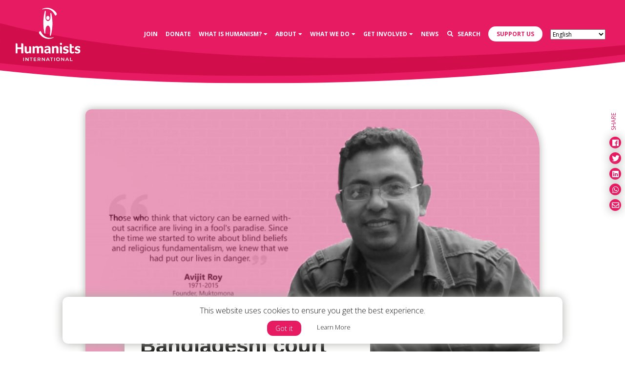

--- FILE ---
content_type: text/html; charset=UTF-8
request_url: https://humanists.international/2021/02/bangladeshi-court-gave-verdict-on-avijit-roys-murder-suspects/?lang=es
body_size: 21980
content:
<!DOCTYPE html>
<html lang="en-US">
	<head>
		<!-- Required meta tags always come first -->
		<meta charset="UTF-8">
		<meta name="viewport" content="width=device-width, initial-scale=1">
		<meta http-equiv="x-ua-compatible" content="ie=edge">
		<link rel="apple-touch-icon" sizes="57x57" href="https://humanists.international/wp-content/themes/humanists/dist/icons/apple-icon-57x57.png">
<link rel="apple-touch-icon" sizes="60x60" href="https://humanists.international/wp-content/themes/humanists/dist/icons/apple-icon-60x60.png">
<link rel="apple-touch-icon" sizes="72x72" href="https://humanists.international/wp-content/themes/humanists/dist/icons/apple-icon-72x72.png">
<link rel="apple-touch-icon" sizes="76x76" href="https://humanists.international/wp-content/themes/humanists/dist/icons/apple-icon-76x76.png">
<link rel="apple-touch-icon" sizes="114x114" href="https://humanists.international/wp-content/themes/humanists/dist/icons/apple-icon-114x114.png">
<link rel="apple-touch-icon" sizes="120x120" href="https://humanists.international/wp-content/themes/humanists/dist/icons/apple-icon-120x120.png">
<link rel="apple-touch-icon" sizes="144x144" href="https://humanists.international/wp-content/themes/humanists/dist/icons/apple-icon-144x144.png">
<link rel="apple-touch-icon" sizes="152x152" href="https://humanists.international/wp-content/themes/humanists/dist/icons/apple-icon-152x152.png">
<link rel="apple-touch-icon" sizes="180x180" href="https://humanists.international/wp-content/themes/humanists/dist/icons/apple-icon-180x180.png">
<link rel="icon" type="image/png" sizes="192x192" href="https://humanists.international/wp-content/themes/humanists/dist/icons/android-icon-192x192.png">
<link rel="icon" type="image/png" sizes="32x32" href="https://humanists.international/wp-content/themes/humanists/dist/icons/favicon-32x32.png">
<link rel="icon" type="image/png" sizes="96x96" href="https://humanists.international/wp-content/themes/humanists/dist/icons/favicon-96x96.png">
<link rel="icon" type="image/png" sizes="16x16" href="https://humanists.international/wp-content/themes/humanists/dist/icons/favicon-16x16.png">
<link rel="manifest" href="https://humanists.international/wp-content/themes/humanists/dist/icons/manifest.json">
<meta name="msapplication-TileColor" content="#ffffff">
<meta name="msapplication-TileImage" content="https://humanists.international/wp-content/themes/humanists/dist/icons/ms-icon-144x144.png">
		<title>Bangladeshi court gave verdict on Avijit Roy&#039;s murder suspects</title>

		<meta name='robots' content='index, follow, max-image-preview:large, max-snippet:-1, max-video-preview:-1' />
	<style>img:is([sizes="auto" i], [sizes^="auto," i]) { contain-intrinsic-size: 3000px 1500px }</style>
	<meta name="uri-translation" content="on" />
<!-- Google Tag Manager for WordPress by gtm4wp.com -->
<script data-cfasync="false" data-pagespeed-no-defer>
	var gtm4wp_datalayer_name = "dataLayer";
	var dataLayer = dataLayer || [];
</script>
<!-- End Google Tag Manager for WordPress by gtm4wp.com -->
	<!-- This site is optimized with the Yoast SEO plugin v25.7 - https://yoast.com/wordpress/plugins/seo/ -->
	<link rel="canonical" href="https://humanists.international/2021/02/bangladeshi-court-gave-verdict-on-avijit-roys-murder-suspects/" />
	<meta property="og:locale" content="en_US" />
	<meta property="og:type" content="article" />
	<meta property="og:title" content="Bangladeshi court gave verdict on Avijit Roy&#039;s murder suspects" />
	<meta property="og:description" content="Six years after the attack, a court in Bangladesh has sentenced the murderers of Avijit Roy." />
	<meta property="og:url" content="https://humanists.international/2021/02/bangladeshi-court-gave-verdict-on-avijit-roys-murder-suspects/" />
	<meta property="og:site_name" content="Humanists International" />
	<meta property="article:publisher" content="https://www.facebook.com/humanistsinternational/" />
	<meta property="article:published_time" content="2021-02-16T16:23:58+00:00" />
	<meta property="article:modified_time" content="2021-02-16T16:31:13+00:00" />
	<meta property="og:image" content="https://humanists.international/wp-content/uploads/2021/02/Avijit-Quote-3-1024x427-1.png" />
	<meta property="og:image:width" content="696" />
	<meta property="og:image:height" content="391" />
	<meta property="og:image:type" content="image/png" />
	<meta name="twitter:card" content="summary_large_image" />
	<meta name="twitter:title" content="Bangladeshi court gave verdict on Avijit Roy&#039;s murder suspects" />
	<meta name="twitter:description" content="Six years after the attack, a court in Bangladesh has sentenced the murderers of Avijit Roy." />
	<meta name="twitter:image" content="https://humanists.international/wp-content/uploads/2021/02/Avijit-Quote-3-1024x427-1.png" />
	<meta name="twitter:creator" content="@humanistsint" />
	<meta name="twitter:site" content="@humanistsint" />
	<script type="application/ld+json" class="yoast-schema-graph">{"@context":"https://schema.org","@graph":[{"@type":"Article","@id":"https://humanists.international/2021/02/bangladeshi-court-gave-verdict-on-avijit-roys-murder-suspects/#article","isPartOf":{"@id":"https://humanists.international/2021/02/bangladeshi-court-gave-verdict-on-avijit-roys-murder-suspects/"},"author":{"name":"Giovanni Gaetani","@id":"https://humanists.international/#/schema/person/81619bd2589ff48a76c156cb60eb5278"},"headline":"Bangladeshi court gave verdict on Avijit Roy&#8217;s murder suspects","datePublished":"2021-02-16T16:23:58+00:00","dateModified":"2021-02-16T16:31:13+00:00","mainEntityOfPage":{"@id":"https://humanists.international/2021/02/bangladeshi-court-gave-verdict-on-avijit-roys-murder-suspects/"},"wordCount":10,"commentCount":0,"publisher":{"@id":"https://humanists.international/#organization"},"image":{"@id":"https://humanists.international/2021/02/bangladeshi-court-gave-verdict-on-avijit-roys-murder-suspects/#primaryimage"},"thumbnailUrl":"https://humanists.international/wp-content/uploads/2021/02/Avijit-Quote-3-1024x427-1.png","inLanguage":"en-US","potentialAction":[{"@type":"CommentAction","name":"Comment","target":["https://humanists.international/2021/02/bangladeshi-court-gave-verdict-on-avijit-roys-murder-suspects/#respond"]}]},{"@type":"WebPage","@id":"https://humanists.international/2021/02/bangladeshi-court-gave-verdict-on-avijit-roys-murder-suspects/","url":"https://humanists.international/2021/02/bangladeshi-court-gave-verdict-on-avijit-roys-murder-suspects/","name":"Bangladeshi court gave verdict on Avijit Roy's murder suspects","isPartOf":{"@id":"https://humanists.international/#website"},"primaryImageOfPage":{"@id":"https://humanists.international/2021/02/bangladeshi-court-gave-verdict-on-avijit-roys-murder-suspects/#primaryimage"},"image":{"@id":"https://humanists.international/2021/02/bangladeshi-court-gave-verdict-on-avijit-roys-murder-suspects/#primaryimage"},"thumbnailUrl":"https://humanists.international/wp-content/uploads/2021/02/Avijit-Quote-3-1024x427-1.png","datePublished":"2021-02-16T16:23:58+00:00","dateModified":"2021-02-16T16:31:13+00:00","breadcrumb":{"@id":"https://humanists.international/2021/02/bangladeshi-court-gave-verdict-on-avijit-roys-murder-suspects/#breadcrumb"},"inLanguage":"en-US","potentialAction":[{"@type":"ReadAction","target":["https://humanists.international/2021/02/bangladeshi-court-gave-verdict-on-avijit-roys-murder-suspects/"]}]},{"@type":"ImageObject","inLanguage":"en-US","@id":"https://humanists.international/2021/02/bangladeshi-court-gave-verdict-on-avijit-roys-murder-suspects/#primaryimage","url":"https://humanists.international/wp-content/uploads/2021/02/Avijit-Quote-3-1024x427-1.png","contentUrl":"https://humanists.international/wp-content/uploads/2021/02/Avijit-Quote-3-1024x427-1.png","width":696,"height":391},{"@type":"BreadcrumbList","@id":"https://humanists.international/2021/02/bangladeshi-court-gave-verdict-on-avijit-roys-murder-suspects/#breadcrumb","itemListElement":[{"@type":"ListItem","position":1,"name":"Home","item":"https://humanists.international/"},{"@type":"ListItem","position":2,"name":"News","item":"https://humanists.international/news/"},{"@type":"ListItem","position":3,"name":"Bangladeshi court gave verdict on Avijit Roy&#8217;s murder suspects"}]},{"@type":"WebSite","@id":"https://humanists.international/#website","url":"https://humanists.international/","name":"Humanists International","description":"Supporting humanist groups to develop, grow and flourish in countries across the world","publisher":{"@id":"https://humanists.international/#organization"},"potentialAction":[{"@type":"SearchAction","target":{"@type":"EntryPoint","urlTemplate":"https://humanists.international/?s={search_term_string}"},"query-input":{"@type":"PropertyValueSpecification","valueRequired":true,"valueName":"search_term_string"}}],"inLanguage":"en-US"},{"@type":"Organization","@id":"https://humanists.international/#organization","name":"Humanists International","url":"https://humanists.international/","logo":{"@type":"ImageObject","inLanguage":"en-US","@id":"https://humanists.international/#/schema/logo/image/","url":"https://humanists.international/wp-content/uploads/2019/02/HI_Logo_RGB-with-200px-padding.png","contentUrl":"https://humanists.international/wp-content/uploads/2019/02/HI_Logo_RGB-with-200px-padding.png","width":1451,"height":1226,"caption":"Humanists International"},"image":{"@id":"https://humanists.international/#/schema/logo/image/"},"sameAs":["https://www.facebook.com/humanistsinternational/","https://x.com/humanistsint","https://en.wikipedia.org/wiki/Humanists_International"]},{"@type":"Person","@id":"https://humanists.international/#/schema/person/81619bd2589ff48a76c156cb60eb5278","name":"Giovanni Gaetani","image":{"@type":"ImageObject","inLanguage":"en-US","@id":"https://humanists.international/#/schema/person/image/","url":"https://secure.gravatar.com/avatar/89b078125235e148a3f5a00a0ebd91f0fcec6c391fa749aa4cfa5e4867a548ba?s=96&d=mm&r=g","contentUrl":"https://secure.gravatar.com/avatar/89b078125235e148a3f5a00a0ebd91f0fcec6c391fa749aa4cfa5e4867a548ba?s=96&d=mm&r=g","caption":"Giovanni Gaetani"}}]}</script>
	<!-- / Yoast SEO plugin. -->


<link rel='dns-prefetch' href='//maps.googleapis.com' />
<link rel='dns-prefetch' href='//use.typekit.net' />
<link rel='dns-prefetch' href='//ajax.googleapis.com' />
<link rel='dns-prefetch' href='//fonts.googleapis.com' />
<link rel="alternate" type="application/rss+xml" title="Humanists International &raquo; Bangladeshi court gave verdict on Avijit Roy&#8217;s murder suspects Comments Feed" href="https://humanists.international/2021/02/bangladeshi-court-gave-verdict-on-avijit-roys-murder-suspects/feed/" />
		<!-- This site uses the Google Analytics by ExactMetrics plugin v8.7.4 - Using Analytics tracking - https://www.exactmetrics.com/ -->
							<script src="//www.googletagmanager.com/gtag/js?id=G-ZF962MN88Q"  data-cfasync="false" data-wpfc-render="false" type="text/javascript" async></script>
			<script data-cfasync="false" data-wpfc-render="false" type="text/javascript">
				var em_version = '8.7.4';
				var em_track_user = true;
				var em_no_track_reason = '';
								var ExactMetricsDefaultLocations = {"page_location":"https:\/\/humanists.international\/2021\/02\/bangladeshi-court-gave-verdict-on-avijit-roys-murder-suspects\/?lang=es"};
								if ( typeof ExactMetricsPrivacyGuardFilter === 'function' ) {
					var ExactMetricsLocations = (typeof ExactMetricsExcludeQuery === 'object') ? ExactMetricsPrivacyGuardFilter( ExactMetricsExcludeQuery ) : ExactMetricsPrivacyGuardFilter( ExactMetricsDefaultLocations );
				} else {
					var ExactMetricsLocations = (typeof ExactMetricsExcludeQuery === 'object') ? ExactMetricsExcludeQuery : ExactMetricsDefaultLocations;
				}

								var disableStrs = [
										'ga-disable-G-ZF962MN88Q',
									];

				/* Function to detect opted out users */
				function __gtagTrackerIsOptedOut() {
					for (var index = 0; index < disableStrs.length; index++) {
						if (document.cookie.indexOf(disableStrs[index] + '=true') > -1) {
							return true;
						}
					}

					return false;
				}

				/* Disable tracking if the opt-out cookie exists. */
				if (__gtagTrackerIsOptedOut()) {
					for (var index = 0; index < disableStrs.length; index++) {
						window[disableStrs[index]] = true;
					}
				}

				/* Opt-out function */
				function __gtagTrackerOptout() {
					for (var index = 0; index < disableStrs.length; index++) {
						document.cookie = disableStrs[index] + '=true; expires=Thu, 31 Dec 2099 23:59:59 UTC; path=/';
						window[disableStrs[index]] = true;
					}
				}

				if ('undefined' === typeof gaOptout) {
					function gaOptout() {
						__gtagTrackerOptout();
					}
				}
								window.dataLayer = window.dataLayer || [];

				window.ExactMetricsDualTracker = {
					helpers: {},
					trackers: {},
				};
				if (em_track_user) {
					function __gtagDataLayer() {
						dataLayer.push(arguments);
					}

					function __gtagTracker(type, name, parameters) {
						if (!parameters) {
							parameters = {};
						}

						if (parameters.send_to) {
							__gtagDataLayer.apply(null, arguments);
							return;
						}

						if (type === 'event') {
														parameters.send_to = exactmetrics_frontend.v4_id;
							var hookName = name;
							if (typeof parameters['event_category'] !== 'undefined') {
								hookName = parameters['event_category'] + ':' + name;
							}

							if (typeof ExactMetricsDualTracker.trackers[hookName] !== 'undefined') {
								ExactMetricsDualTracker.trackers[hookName](parameters);
							} else {
								__gtagDataLayer('event', name, parameters);
							}
							
						} else {
							__gtagDataLayer.apply(null, arguments);
						}
					}

					__gtagTracker('js', new Date());
					__gtagTracker('set', {
						'developer_id.dNDMyYj': true,
											});
					if ( ExactMetricsLocations.page_location ) {
						__gtagTracker('set', ExactMetricsLocations);
					}
										__gtagTracker('config', 'G-ZF962MN88Q', {"forceSSL":"true"} );
										window.gtag = __gtagTracker;										(function () {
						/* https://developers.google.com/analytics/devguides/collection/analyticsjs/ */
						/* ga and __gaTracker compatibility shim. */
						var noopfn = function () {
							return null;
						};
						var newtracker = function () {
							return new Tracker();
						};
						var Tracker = function () {
							return null;
						};
						var p = Tracker.prototype;
						p.get = noopfn;
						p.set = noopfn;
						p.send = function () {
							var args = Array.prototype.slice.call(arguments);
							args.unshift('send');
							__gaTracker.apply(null, args);
						};
						var __gaTracker = function () {
							var len = arguments.length;
							if (len === 0) {
								return;
							}
							var f = arguments[len - 1];
							if (typeof f !== 'object' || f === null || typeof f.hitCallback !== 'function') {
								if ('send' === arguments[0]) {
									var hitConverted, hitObject = false, action;
									if ('event' === arguments[1]) {
										if ('undefined' !== typeof arguments[3]) {
											hitObject = {
												'eventAction': arguments[3],
												'eventCategory': arguments[2],
												'eventLabel': arguments[4],
												'value': arguments[5] ? arguments[5] : 1,
											}
										}
									}
									if ('pageview' === arguments[1]) {
										if ('undefined' !== typeof arguments[2]) {
											hitObject = {
												'eventAction': 'page_view',
												'page_path': arguments[2],
											}
										}
									}
									if (typeof arguments[2] === 'object') {
										hitObject = arguments[2];
									}
									if (typeof arguments[5] === 'object') {
										Object.assign(hitObject, arguments[5]);
									}
									if ('undefined' !== typeof arguments[1].hitType) {
										hitObject = arguments[1];
										if ('pageview' === hitObject.hitType) {
											hitObject.eventAction = 'page_view';
										}
									}
									if (hitObject) {
										action = 'timing' === arguments[1].hitType ? 'timing_complete' : hitObject.eventAction;
										hitConverted = mapArgs(hitObject);
										__gtagTracker('event', action, hitConverted);
									}
								}
								return;
							}

							function mapArgs(args) {
								var arg, hit = {};
								var gaMap = {
									'eventCategory': 'event_category',
									'eventAction': 'event_action',
									'eventLabel': 'event_label',
									'eventValue': 'event_value',
									'nonInteraction': 'non_interaction',
									'timingCategory': 'event_category',
									'timingVar': 'name',
									'timingValue': 'value',
									'timingLabel': 'event_label',
									'page': 'page_path',
									'location': 'page_location',
									'title': 'page_title',
									'referrer' : 'page_referrer',
								};
								for (arg in args) {
																		if (!(!args.hasOwnProperty(arg) || !gaMap.hasOwnProperty(arg))) {
										hit[gaMap[arg]] = args[arg];
									} else {
										hit[arg] = args[arg];
									}
								}
								return hit;
							}

							try {
								f.hitCallback();
							} catch (ex) {
							}
						};
						__gaTracker.create = newtracker;
						__gaTracker.getByName = newtracker;
						__gaTracker.getAll = function () {
							return [];
						};
						__gaTracker.remove = noopfn;
						__gaTracker.loaded = true;
						window['__gaTracker'] = __gaTracker;
					})();
									} else {
										console.log("");
					(function () {
						function __gtagTracker() {
							return null;
						}

						window['__gtagTracker'] = __gtagTracker;
						window['gtag'] = __gtagTracker;
					})();
									}
			</script>
			
							<!-- / Google Analytics by ExactMetrics -->
		<link rel='stylesheet' id='wp-block-library-css' href='https://humanists.international/wp-includes/css/dist/block-library/style.min.css?ver=6.8.3' type='text/css' media='all' />
<style id='classic-theme-styles-inline-css' type='text/css'>
/*! This file is auto-generated */
.wp-block-button__link{color:#fff;background-color:#32373c;border-radius:9999px;box-shadow:none;text-decoration:none;padding:calc(.667em + 2px) calc(1.333em + 2px);font-size:1.125em}.wp-block-file__button{background:#32373c;color:#fff;text-decoration:none}
</style>
<style id='global-styles-inline-css' type='text/css'>
:root{--wp--preset--aspect-ratio--square: 1;--wp--preset--aspect-ratio--4-3: 4/3;--wp--preset--aspect-ratio--3-4: 3/4;--wp--preset--aspect-ratio--3-2: 3/2;--wp--preset--aspect-ratio--2-3: 2/3;--wp--preset--aspect-ratio--16-9: 16/9;--wp--preset--aspect-ratio--9-16: 9/16;--wp--preset--color--black: #000000;--wp--preset--color--cyan-bluish-gray: #abb8c3;--wp--preset--color--white: #ffffff;--wp--preset--color--pale-pink: #f78da7;--wp--preset--color--vivid-red: #cf2e2e;--wp--preset--color--luminous-vivid-orange: #ff6900;--wp--preset--color--luminous-vivid-amber: #fcb900;--wp--preset--color--light-green-cyan: #7bdcb5;--wp--preset--color--vivid-green-cyan: #00d084;--wp--preset--color--pale-cyan-blue: #8ed1fc;--wp--preset--color--vivid-cyan-blue: #0693e3;--wp--preset--color--vivid-purple: #9b51e0;--wp--preset--gradient--vivid-cyan-blue-to-vivid-purple: linear-gradient(135deg,rgba(6,147,227,1) 0%,rgb(155,81,224) 100%);--wp--preset--gradient--light-green-cyan-to-vivid-green-cyan: linear-gradient(135deg,rgb(122,220,180) 0%,rgb(0,208,130) 100%);--wp--preset--gradient--luminous-vivid-amber-to-luminous-vivid-orange: linear-gradient(135deg,rgba(252,185,0,1) 0%,rgba(255,105,0,1) 100%);--wp--preset--gradient--luminous-vivid-orange-to-vivid-red: linear-gradient(135deg,rgba(255,105,0,1) 0%,rgb(207,46,46) 100%);--wp--preset--gradient--very-light-gray-to-cyan-bluish-gray: linear-gradient(135deg,rgb(238,238,238) 0%,rgb(169,184,195) 100%);--wp--preset--gradient--cool-to-warm-spectrum: linear-gradient(135deg,rgb(74,234,220) 0%,rgb(151,120,209) 20%,rgb(207,42,186) 40%,rgb(238,44,130) 60%,rgb(251,105,98) 80%,rgb(254,248,76) 100%);--wp--preset--gradient--blush-light-purple: linear-gradient(135deg,rgb(255,206,236) 0%,rgb(152,150,240) 100%);--wp--preset--gradient--blush-bordeaux: linear-gradient(135deg,rgb(254,205,165) 0%,rgb(254,45,45) 50%,rgb(107,0,62) 100%);--wp--preset--gradient--luminous-dusk: linear-gradient(135deg,rgb(255,203,112) 0%,rgb(199,81,192) 50%,rgb(65,88,208) 100%);--wp--preset--gradient--pale-ocean: linear-gradient(135deg,rgb(255,245,203) 0%,rgb(182,227,212) 50%,rgb(51,167,181) 100%);--wp--preset--gradient--electric-grass: linear-gradient(135deg,rgb(202,248,128) 0%,rgb(113,206,126) 100%);--wp--preset--gradient--midnight: linear-gradient(135deg,rgb(2,3,129) 0%,rgb(40,116,252) 100%);--wp--preset--font-size--small: 13px;--wp--preset--font-size--medium: 20px;--wp--preset--font-size--large: 36px;--wp--preset--font-size--x-large: 42px;--wp--preset--spacing--20: 0.44rem;--wp--preset--spacing--30: 0.67rem;--wp--preset--spacing--40: 1rem;--wp--preset--spacing--50: 1.5rem;--wp--preset--spacing--60: 2.25rem;--wp--preset--spacing--70: 3.38rem;--wp--preset--spacing--80: 5.06rem;--wp--preset--shadow--natural: 6px 6px 9px rgba(0, 0, 0, 0.2);--wp--preset--shadow--deep: 12px 12px 50px rgba(0, 0, 0, 0.4);--wp--preset--shadow--sharp: 6px 6px 0px rgba(0, 0, 0, 0.2);--wp--preset--shadow--outlined: 6px 6px 0px -3px rgba(255, 255, 255, 1), 6px 6px rgba(0, 0, 0, 1);--wp--preset--shadow--crisp: 6px 6px 0px rgba(0, 0, 0, 1);}:where(.is-layout-flex){gap: 0.5em;}:where(.is-layout-grid){gap: 0.5em;}body .is-layout-flex{display: flex;}.is-layout-flex{flex-wrap: wrap;align-items: center;}.is-layout-flex > :is(*, div){margin: 0;}body .is-layout-grid{display: grid;}.is-layout-grid > :is(*, div){margin: 0;}:where(.wp-block-columns.is-layout-flex){gap: 2em;}:where(.wp-block-columns.is-layout-grid){gap: 2em;}:where(.wp-block-post-template.is-layout-flex){gap: 1.25em;}:where(.wp-block-post-template.is-layout-grid){gap: 1.25em;}.has-black-color{color: var(--wp--preset--color--black) !important;}.has-cyan-bluish-gray-color{color: var(--wp--preset--color--cyan-bluish-gray) !important;}.has-white-color{color: var(--wp--preset--color--white) !important;}.has-pale-pink-color{color: var(--wp--preset--color--pale-pink) !important;}.has-vivid-red-color{color: var(--wp--preset--color--vivid-red) !important;}.has-luminous-vivid-orange-color{color: var(--wp--preset--color--luminous-vivid-orange) !important;}.has-luminous-vivid-amber-color{color: var(--wp--preset--color--luminous-vivid-amber) !important;}.has-light-green-cyan-color{color: var(--wp--preset--color--light-green-cyan) !important;}.has-vivid-green-cyan-color{color: var(--wp--preset--color--vivid-green-cyan) !important;}.has-pale-cyan-blue-color{color: var(--wp--preset--color--pale-cyan-blue) !important;}.has-vivid-cyan-blue-color{color: var(--wp--preset--color--vivid-cyan-blue) !important;}.has-vivid-purple-color{color: var(--wp--preset--color--vivid-purple) !important;}.has-black-background-color{background-color: var(--wp--preset--color--black) !important;}.has-cyan-bluish-gray-background-color{background-color: var(--wp--preset--color--cyan-bluish-gray) !important;}.has-white-background-color{background-color: var(--wp--preset--color--white) !important;}.has-pale-pink-background-color{background-color: var(--wp--preset--color--pale-pink) !important;}.has-vivid-red-background-color{background-color: var(--wp--preset--color--vivid-red) !important;}.has-luminous-vivid-orange-background-color{background-color: var(--wp--preset--color--luminous-vivid-orange) !important;}.has-luminous-vivid-amber-background-color{background-color: var(--wp--preset--color--luminous-vivid-amber) !important;}.has-light-green-cyan-background-color{background-color: var(--wp--preset--color--light-green-cyan) !important;}.has-vivid-green-cyan-background-color{background-color: var(--wp--preset--color--vivid-green-cyan) !important;}.has-pale-cyan-blue-background-color{background-color: var(--wp--preset--color--pale-cyan-blue) !important;}.has-vivid-cyan-blue-background-color{background-color: var(--wp--preset--color--vivid-cyan-blue) !important;}.has-vivid-purple-background-color{background-color: var(--wp--preset--color--vivid-purple) !important;}.has-black-border-color{border-color: var(--wp--preset--color--black) !important;}.has-cyan-bluish-gray-border-color{border-color: var(--wp--preset--color--cyan-bluish-gray) !important;}.has-white-border-color{border-color: var(--wp--preset--color--white) !important;}.has-pale-pink-border-color{border-color: var(--wp--preset--color--pale-pink) !important;}.has-vivid-red-border-color{border-color: var(--wp--preset--color--vivid-red) !important;}.has-luminous-vivid-orange-border-color{border-color: var(--wp--preset--color--luminous-vivid-orange) !important;}.has-luminous-vivid-amber-border-color{border-color: var(--wp--preset--color--luminous-vivid-amber) !important;}.has-light-green-cyan-border-color{border-color: var(--wp--preset--color--light-green-cyan) !important;}.has-vivid-green-cyan-border-color{border-color: var(--wp--preset--color--vivid-green-cyan) !important;}.has-pale-cyan-blue-border-color{border-color: var(--wp--preset--color--pale-cyan-blue) !important;}.has-vivid-cyan-blue-border-color{border-color: var(--wp--preset--color--vivid-cyan-blue) !important;}.has-vivid-purple-border-color{border-color: var(--wp--preset--color--vivid-purple) !important;}.has-vivid-cyan-blue-to-vivid-purple-gradient-background{background: var(--wp--preset--gradient--vivid-cyan-blue-to-vivid-purple) !important;}.has-light-green-cyan-to-vivid-green-cyan-gradient-background{background: var(--wp--preset--gradient--light-green-cyan-to-vivid-green-cyan) !important;}.has-luminous-vivid-amber-to-luminous-vivid-orange-gradient-background{background: var(--wp--preset--gradient--luminous-vivid-amber-to-luminous-vivid-orange) !important;}.has-luminous-vivid-orange-to-vivid-red-gradient-background{background: var(--wp--preset--gradient--luminous-vivid-orange-to-vivid-red) !important;}.has-very-light-gray-to-cyan-bluish-gray-gradient-background{background: var(--wp--preset--gradient--very-light-gray-to-cyan-bluish-gray) !important;}.has-cool-to-warm-spectrum-gradient-background{background: var(--wp--preset--gradient--cool-to-warm-spectrum) !important;}.has-blush-light-purple-gradient-background{background: var(--wp--preset--gradient--blush-light-purple) !important;}.has-blush-bordeaux-gradient-background{background: var(--wp--preset--gradient--blush-bordeaux) !important;}.has-luminous-dusk-gradient-background{background: var(--wp--preset--gradient--luminous-dusk) !important;}.has-pale-ocean-gradient-background{background: var(--wp--preset--gradient--pale-ocean) !important;}.has-electric-grass-gradient-background{background: var(--wp--preset--gradient--electric-grass) !important;}.has-midnight-gradient-background{background: var(--wp--preset--gradient--midnight) !important;}.has-small-font-size{font-size: var(--wp--preset--font-size--small) !important;}.has-medium-font-size{font-size: var(--wp--preset--font-size--medium) !important;}.has-large-font-size{font-size: var(--wp--preset--font-size--large) !important;}.has-x-large-font-size{font-size: var(--wp--preset--font-size--x-large) !important;}
:where(.wp-block-post-template.is-layout-flex){gap: 1.25em;}:where(.wp-block-post-template.is-layout-grid){gap: 1.25em;}
:where(.wp-block-columns.is-layout-flex){gap: 2em;}:where(.wp-block-columns.is-layout-grid){gap: 2em;}
:root :where(.wp-block-pullquote){font-size: 1.5em;line-height: 1.6;}
</style>
<link rel='stylesheet' id='default_style-css' href='https://humanists.international/wp-content/themes/humanists/style.css?ver=6.8.3' type='text/css' media='all' />
<link rel='stylesheet' id='wiaw_style-css' href='https://humanists.international/wp-content/themes/humanists/dist/css/humanists.css?ver=6.8.3' type='text/css' media='all' />
<link rel='stylesheet' id='googleFonts-css' href='//fonts.googleapis.com/css?family=Open+Sans%3A300%2C400%2C700&#038;ver=6.8.3' type='text/css' media='all' />
<link rel='stylesheet' id='wp-pagenavi-css' href='https://humanists.international/wp-content/plugins/wp-pagenavi/pagenavi-css.css?ver=2.70' type='text/css' media='all' />
<script type="text/javascript" src="https://humanists.international/wp-content/plugins/google-analytics-dashboard-for-wp/assets/js/frontend-gtag.min.js?ver=8.7.4" id="exactmetrics-frontend-script-js" async="async" data-wp-strategy="async"></script>
<script data-cfasync="false" data-wpfc-render="false" type="text/javascript" id='exactmetrics-frontend-script-js-extra'>/* <![CDATA[ */
var exactmetrics_frontend = {"js_events_tracking":"true","download_extensions":"zip,mp3,mpeg,pdf,docx,pptx,xlsx,rar","inbound_paths":"[{\"path\":\"\\\/go\\\/\",\"label\":\"affiliate\"},{\"path\":\"\\\/recommend\\\/\",\"label\":\"affiliate\"}]","home_url":"https:\/\/humanists.international","hash_tracking":"false","v4_id":"G-ZF962MN88Q"};/* ]]> */
</script>
<script type="text/javascript" src="https://ajax.googleapis.com/ajax/libs/jquery/2.1.4/jquery.min.js?ver=2.0.s" id="jquery-js"></script>
<script type="text/javascript" src="https://use.typekit.net/diu1kmx.js?ver=1.0" id="humanists-typekit-js"></script>
<script type="text/javascript" id="humanists-typekit-js-after">
/* <![CDATA[ */
try{Typekit.load({ async: true });}catch(e){}
/* ]]> */
</script>
<link rel="https://api.w.org/" href="https://humanists.international/wp-json/" /><link rel="alternate" title="JSON" type="application/json" href="https://humanists.international/wp-json/wp/v2/posts/45358" /><link rel="EditURI" type="application/rsd+xml" title="RSD" href="https://humanists.international/xmlrpc.php?rsd" />
<meta name="generator" content="WordPress 6.8.3" />
<link rel='shortlink' href='https://humanists.international/?p=45358' />
<link rel="alternate" title="oEmbed (JSON)" type="application/json+oembed" href="https://humanists.international/wp-json/oembed/1.0/embed?url=https%3A%2F%2Fhumanists.international%2F2021%2F02%2Fbangladeshi-court-gave-verdict-on-avijit-roys-murder-suspects%2F" />
<link rel="alternate" title="oEmbed (XML)" type="text/xml+oembed" href="https://humanists.international/wp-json/oembed/1.0/embed?url=https%3A%2F%2Fhumanists.international%2F2021%2F02%2Fbangladeshi-court-gave-verdict-on-avijit-roys-murder-suspects%2F&#038;format=xml" />

<!-- Google Tag Manager for WordPress by gtm4wp.com -->
<!-- GTM Container placement set to automatic -->
<script data-cfasync="false" data-pagespeed-no-defer type="text/javascript">
	var dataLayer_content = {"pagePostType":"post","pagePostType2":"single-post","pagePostAuthor":"Giovanni Gaetani"};
	dataLayer.push( dataLayer_content );
</script>
<script data-cfasync="false" data-pagespeed-no-defer type="text/javascript">
(function(w,d,s,l,i){w[l]=w[l]||[];w[l].push({'gtm.start':
new Date().getTime(),event:'gtm.js'});var f=d.getElementsByTagName(s)[0],
j=d.createElement(s),dl=l!='dataLayer'?'&l='+l:'';j.async=true;j.src=
'//www.googletagmanager.com/gtm.js?id='+i+dl;f.parentNode.insertBefore(j,f);
})(window,document,'script','dataLayer','GTM-TL42LRT');
</script>
<!-- End Google Tag Manager for WordPress by gtm4wp.com -->
<!-- Meta Pixel Code -->
<script type='text/javascript'>
!function(f,b,e,v,n,t,s){if(f.fbq)return;n=f.fbq=function(){n.callMethod?
n.callMethod.apply(n,arguments):n.queue.push(arguments)};if(!f._fbq)f._fbq=n;
n.push=n;n.loaded=!0;n.version='2.0';n.queue=[];t=b.createElement(e);t.async=!0;
t.src=v;s=b.getElementsByTagName(e)[0];s.parentNode.insertBefore(t,s)}(window,
document,'script','https://connect.facebook.net/en_US/fbevents.js?v=next');
</script>
<!-- End Meta Pixel Code -->
<script type='text/javascript'>var url = window.location.origin + '?ob=open-bridge';
            fbq('set', 'openbridge', '657827501757532', url);
fbq('init', '657827501757532', {}, {
    "agent": "wordpress-6.8.3-4.1.4"
})</script><script type='text/javascript'>
    fbq('track', 'PageView', []);
  </script>		<script type="text/javascript" src="//platform-api.sharethis.com/js/sharethis.js#property=5c3a0be7e18068001195f86c&product=custom-share-buttons"></script>

	</head>

	<body class="wp-singular post-template-default single single-post postid-45358 single-format-standard wp-theme-humanists">

		<div class="fixed-top">
			<div class="nav-container">
				<nav class="navbar navbar-expand-lg navbar-dark bg-pink">

					<a class="navbar-brand" href="https://humanists.international"><svg xmlns="http://www.w3.org/2000/svg" viewBox="0 0 145.22 119.08">
	<title>Humanists Logo</title>
	<g id="Layer_2" data-name="Layer 2">
		<g id="Our_People" data-name="Our People">
			<g id="Group_1-2" data-name="Group 1-2">
				<path id="Path_1-2" data-name="Path 1-2" class="svg-logo svg-logo--letter" d="M101.79,83.17a2.38,2.38,0,0,0,1.72-.66,2.3,2.3,0,0,0,.72-1.74,2.34,2.34,0,0,0-.72-1.76,2.54,2.54,0,0,0-3.46,0,2.36,2.36,0,0,0-.7,1.76,2.29,2.29,0,0,0,.7,1.74A2.43,2.43,0,0,0,101.79,83.17Z"/>
				<path id="Path_2-2" data-name="Path 2-2" class="svg-logo svg-logo--letter" d="M16.56,79.86a2.53,2.53,0,0,0-.95-.38,5,5,0,0,0-.95-.11l-.74,0-.93.12v9H4.57V82a2.62,2.62,0,0,0-.28-1.34,2.24,2.24,0,0,0-.72-.78,2.73,2.73,0,0,0-.95-.39,5.87,5.87,0,0,0-1-.1l-.68,0L0,79.54v22.34H4.57V92.2H13v9.68h4.57V82a2.62,2.62,0,0,0-.28-1.34A2.24,2.24,0,0,0,16.56,79.86Z"/>
				<path id="Path_3-2" data-name="Path 3-2" class="svg-logo svg-logo--letter" d="M35.16,101.88V88.76a3.16,3.16,0,0,0-.26-1.39,2.26,2.26,0,0,0-.7-.86,2.79,2.79,0,0,0-1-.44A5.48,5.48,0,0,0,32.15,86c-.33,0-.67,0-1,0a2.35,2.35,0,0,0-.53.09V96.74A1.48,1.48,0,0,1,29.73,98a4.14,4.14,0,0,1-2.12.52,3,3,0,0,1-1.35-.25,1.53,1.53,0,0,1-.7-.7,2.86,2.86,0,0,1-.27-1.07c0-.41-.05-.87-.05-1.39V88.59A2.84,2.84,0,0,0,25,87.24a2.11,2.11,0,0,0-.7-.81,2.56,2.56,0,0,0-1-.38,5.46,5.46,0,0,0-1.07-.1c-.33,0-.67,0-1,0a3.08,3.08,0,0,0-.53.08v9.25c0,.58,0,1.17.05,1.77A10.3,10.3,0,0,0,21,98.77a4.3,4.3,0,0,0,1.47,2.48,5.47,5.47,0,0,0,3.51.93,6.57,6.57,0,0,0,3.17-.65,5.35,5.35,0,0,0,1.75-1.42,3.13,3.13,0,0,0,.21,1.32q.22.45,1,.45Z"/>
				<path id="Path_4-2" data-name="Path 4-2" class="svg-logo svg-logo--letter" d="M62,101.88V92.47c0-.58,0-1.17-.05-1.78A13.39,13.39,0,0,0,61.79,89a3.88,3.88,0,0,0-1.32-2.41,5.12,5.12,0,0,0-3.49-1,6.42,6.42,0,0,0-3.13.68,6.51,6.51,0,0,0-1.94,1.56,4.18,4.18,0,0,0-1.35-1.57,4.73,4.73,0,0,0-2.79-.67,6.53,6.53,0,0,0-3.17.65,5.21,5.21,0,0,0-1.74,1.42,1.83,1.83,0,0,0-1-1.35A4.29,4.29,0,0,0,40,86l-.64,0-.46,0-.4.07v15.79h4.57V91.06a1.51,1.51,0,0,1,.76-1.28,3.26,3.26,0,0,1,1.92-.52,2.9,2.9,0,0,1,1.33.25,1.63,1.63,0,0,1,.7.7,2.57,2.57,0,0,1,.27,1.08c0,.43,0,.88,0,1.37v9.22h4.55V92.63c0-.66,0-1.32-.1-2a2.69,2.69,0,0,1,1.08-.87,3.65,3.65,0,0,1,1.65-.4,2.69,2.69,0,0,1,1.25.24,1.48,1.48,0,0,1,.67.66,2.52,2.52,0,0,1,.25,1c0,.4,0,.85,0,1.34v9.21Z"/>
				<path id="Path_5-2" data-name="Path 5-2" class="svg-logo svg-logo--letter" d="M74.13,97.54a1,1,0,0,1-.25.59,2.52,2.52,0,0,1-.68.58,4.1,4.1,0,0,1-1,.43,4.4,4.4,0,0,1-1.2.17,2.2,2.2,0,0,1-1.8-.65,2.47,2.47,0,0,1-.54-1.59,2.25,2.25,0,0,1,.4-1.37,3,3,0,0,1,1-.85,5.33,5.33,0,0,1,1.45-.46,15.39,15.39,0,0,1,1.66-.22,3.55,3.55,0,0,1,.46,0h.47Zm5,4.31A7.52,7.52,0,0,1,78.4,98V91.74a9.36,9.36,0,0,0-.33-2.69A4.25,4.25,0,0,0,77,87.13a4.82,4.82,0,0,0-2-1.14,11.3,11.3,0,0,0-3.06-.37,13.59,13.59,0,0,0-2.47.22,10.58,10.58,0,0,0-2.07.57,4.53,4.53,0,0,0-1.42.8,1.25,1.25,0,0,0-.52.88,3,3,0,0,0,.28,1,5,5,0,0,0,.76,1.25,22.08,22.08,0,0,1,2.19-1.06,6.38,6.38,0,0,1,2.55-.47,3.6,3.6,0,0,1,2.22.53,2.16,2.16,0,0,1,.69,1.81v.6h-.72l-.79,0a23.26,23.26,0,0,0-2.63.3,9.41,9.41,0,0,0-2.68.85,6,6,0,0,0-2,1.69,4.49,4.49,0,0,0-.82,2.77,5.3,5.3,0,0,0,.47,2.32,4.34,4.34,0,0,0,1.2,1.52,4.75,4.75,0,0,0,1.64.81,6.46,6.46,0,0,0,1.8.25,7.2,7.2,0,0,0,2.94-.53,6,6,0,0,0,1.94-1.3,2.11,2.11,0,0,0,.78,1.34,2.93,2.93,0,0,0,1.82.46,4.88,4.88,0,0,0,1.08-.1,5.53,5.53,0,0,0,1.12-.33Z"/>
				<path id="Path_6-2" data-name="Path 6-2" class="svg-logo svg-logo--letter" d="M91.67,91.3c0,.42,0,.88,0,1.37v9.21h4.54V92.47c0-.58,0-1.17,0-1.78A11.59,11.59,0,0,0,96,89a4.3,4.3,0,0,0-1.47-2.48A5.47,5.47,0,0,0,91,85.62a6.53,6.53,0,0,0-3.17.65,5.21,5.21,0,0,0-1.74,1.42,1.81,1.81,0,0,0-1-1.35A4.24,4.24,0,0,0,83.27,86l-.64,0-.47,0-.4.07v15.79h4.58V91.06a1.49,1.49,0,0,1,.88-1.28,4.14,4.14,0,0,1,2.12-.52,3,3,0,0,1,1.36.25,1.58,1.58,0,0,1,.7.7A3.36,3.36,0,0,1,91.67,91.3Z"/>
				<path id="Path_7-2" data-name="Path 7-2" class="svg-logo svg-logo--letter" d="M103.47,102.18a1.72,1.72,0,0,0,.6-.1V88.59a3,3,0,0,0-.26-1.35,2.16,2.16,0,0,0-.7-.8,2.88,2.88,0,0,0-1-.39,6.36,6.36,0,0,0-1.07-.1c-.33,0-.67,0-1,0a2.35,2.35,0,0,0-.53.09V99.44a2.48,2.48,0,0,0,.82,2.22,3.59,3.59,0,0,0,2.12.55C102.83,102.22,103.16,102.2,103.47,102.18Z"/>
				<path id="Path_8-2" data-name="Path 8-2" class="svg-logo svg-logo--letter" d="M114.91,102A6.62,6.62,0,0,0,117,101a5.09,5.09,0,0,0,1.42-1.74,5.26,5.26,0,0,0,.52-2.37,4.43,4.43,0,0,0-.49-2.17,4.28,4.28,0,0,0-1.27-1.44,6.37,6.37,0,0,0-1.77-.88,17,17,0,0,0-2-.52c-1.63-.36-2.44-.91-2.44-1.67a1.18,1.18,0,0,1,.22-.75,1.3,1.3,0,0,1,.53-.43,2,2,0,0,1,.72-.2,4.9,4.9,0,0,1,.77,0,5.12,5.12,0,0,1,1.29.16,9,9,0,0,1,1.27.42,9.54,9.54,0,0,1,1.11.55,8,8,0,0,1,.8.54,13.24,13.24,0,0,0,.68-1.29,2.89,2.89,0,0,0,.32-1.19c0-.64-.56-1.17-1.54-1.57a8.66,8.66,0,0,0-1.82-.53,12.68,12.68,0,0,0-2.38-.2,9.07,9.07,0,0,0-2.44.31,6.57,6.57,0,0,0-2.06,1,5.06,5.06,0,0,0-1.42,1.53,4.09,4.09,0,0,0-.53,2.11,4.43,4.43,0,0,0,.42,2A3.87,3.87,0,0,0,108.08,94a5.67,5.67,0,0,0,1.6.88,12.12,12.12,0,0,0,1.87.54,8.1,8.1,0,0,1,2.25.72,1.43,1.43,0,0,1,.75,1.38,1.48,1.48,0,0,1-.23.87,1.67,1.67,0,0,1-.59.53,2.35,2.35,0,0,1-.81.27c-.3,0-.6.06-.9.07a5.71,5.71,0,0,1-1.37-.17,9.31,9.31,0,0,1-1.26-.42,8.35,8.35,0,0,1-1-.53,6,6,0,0,1-.75-.55c-.29.44-.55.87-.77,1.28a2.47,2.47,0,0,0-.33,1.19,1.18,1.18,0,0,0,.55,1,5.76,5.76,0,0,0,1,.59,7.88,7.88,0,0,0,1.67.51,11.63,11.63,0,0,0,2.5.22A9.18,9.18,0,0,0,114.91,102Z"/>
				<path id="Path_9-2" data-name="Path 9-2" class="svg-logo svg-logo--letter" d="M130.34,97.71c-.07.07-.18.17-.34.3a2.76,2.76,0,0,1-.58.38,7.51,7.51,0,0,1-.77.34,2.62,2.62,0,0,1-.88.15c-1.27,0-1.91-.78-1.91-2.34V89.39h4.68V86h-4.68V83.65a3,3,0,0,0-.26-1.35,2.25,2.25,0,0,0-.71-.82,2.44,2.44,0,0,0-1-.4,5.46,5.46,0,0,0-1.07-.1,4.7,4.7,0,0,0-.53,0,3.68,3.68,0,0,0-.5,0l-.5.06v15.5c0,.49,0,1,.06,1.46a6.11,6.11,0,0,0,.3,1.41,4.24,4.24,0,0,0,1.61,2.1,5.51,5.51,0,0,0,3.24.81,8.6,8.6,0,0,0,2-.22,5.94,5.94,0,0,0,1.54-.57,3.35,3.35,0,0,0,1-.77,1.33,1.33,0,0,0,.35-.85,2.2,2.2,0,0,0-.27-1A12.53,12.53,0,0,0,130.34,97.71Z"/>
				<path id="Path_10-2" data-name="Path 10-2" class="svg-logo svg-logo--letter" d="M144.73,94.67a4.28,4.28,0,0,0-1.27-1.44,6.37,6.37,0,0,0-1.77-.88,17,17,0,0,0-2-.52c-1.63-.36-2.44-.91-2.44-1.67a1.18,1.18,0,0,1,.22-.75A1.3,1.3,0,0,1,138,89a2,2,0,0,1,.72-.2,4.9,4.9,0,0,1,.77,0,5.12,5.12,0,0,1,1.29.16,9,9,0,0,1,1.27.42,9.54,9.54,0,0,1,1.11.55,8,8,0,0,1,.8.54,13.24,13.24,0,0,0,.68-1.29,2.89,2.89,0,0,0,.32-1.19c0-.64-.56-1.17-1.54-1.57a8.66,8.66,0,0,0-1.82-.53,12.61,12.61,0,0,0-2.38-.2,9.07,9.07,0,0,0-2.44.31,6.57,6.57,0,0,0-2.06,1,5.19,5.19,0,0,0-1.42,1.53,4.09,4.09,0,0,0-.53,2.11,4.43,4.43,0,0,0,.42,2A3.87,3.87,0,0,0,134.33,94a5.67,5.67,0,0,0,1.6.88,12.12,12.12,0,0,0,1.87.54,8.1,8.1,0,0,1,2.25.72,1.43,1.43,0,0,1,.75,1.38,1.41,1.41,0,0,1-.23.87,1.73,1.73,0,0,1-.58.53,2.4,2.4,0,0,1-.82.27c-.3,0-.6.06-.9.07A5.78,5.78,0,0,1,136.9,99a8.74,8.74,0,0,1-1.25-.42,7.82,7.82,0,0,1-1-.53,5.78,5.78,0,0,1-.75-.55c-.29.44-.54.87-.77,1.28a2.47,2.47,0,0,0-.33,1.19,1.23,1.23,0,0,0,.55,1,5.76,5.76,0,0,0,1,.59,8.06,8.06,0,0,0,1.67.51,11.63,11.63,0,0,0,2.5.22,8.86,8.86,0,0,0,2.66-.37,6.42,6.42,0,0,0,2.12-1.07,5,5,0,0,0,1.42-1.73,5.25,5.25,0,0,0,.51-2.37A4.31,4.31,0,0,0,144.73,94.67Z"/>
				<path id="Path_11-2" data-name="Path 11-2" class="svg-logo svg-logo--letter" d="M17.56,119H19v-7.59H17.56Z"/>
				<path id="Path_12-2" data-name="Path 12-2" class="svg-logo svg-logo--letter" d="M27.86,116.52l-4.18-5.14H22.52V119h1.4v-5.14L28.1,119h1.17v-7.59H27.86Z"/>
				<path id="Path_13-2" data-name="Path 13-2" class="svg-logo svg-logo--letter" d="M31.85,112.57h2.51V119h1.41v-6.4h2.52v-1.19H31.85Z"/>
				<path id="Path_14-2" data-name="Path 14-2" class="svg-logo svg-logo--letter" d="M42.28,115.69H46v-1.16H42.28v-2h4.13v-1.18H40.87V119h5.7v-1.18H42.28Z"/>
				<path id="Path_15-2" data-name="Path 15-2" class="svg-logo svg-logo--letter" d="M52.72,115.6H51.07v-3h1.65c1.23,0,1.87.55,1.87,1.5S54,115.6,52.72,115.6ZM56,114.08c0-1.68-1.23-2.7-3.23-2.7H49.66V119h1.4v-2.21h2L54.62,119h1.51l-1.74-2.5A2.41,2.41,0,0,0,56,114.08Z"/>
				<path id="Path_16-2" data-name="Path 16-2" class="svg-logo svg-logo--letter" d="M64.45,116.52l-4.18-5.14H59.11V119H60.5v-5.14L64.69,119h1.16v-7.59h-1.4Z"/>
				<path id="Path_17-2" data-name="Path 17-2" class="svg-logo svg-logo--letter" d="M71,116.1l1.42-3.31,1.44,3.31Zm.74-4.72L68.34,119h1.45l.75-1.76h3.79l.76,1.76h1.47l-3.42-7.59Z"/>
				<path id="Path_18-2" data-name="Path 18-2" class="svg-logo svg-logo--letter" d="M77.7,112.57h2.51V119h1.41v-6.4h2.52v-1.19H77.69Z"/>
				<path id="Path_19-2" data-name="Path 19-2" class="svg-logo svg-logo--letter" d="M86.72,119h1.41v-7.59H86.72Z"/>
				<path id="Path_20-2" data-name="Path 20-2" class="svg-logo svg-logo--letter" d="M95.24,117.84a2.58,2.58,0,0,1-2.66-2.5v-.17a2.58,2.58,0,0,1,2.5-2.67h.16A2.59,2.59,0,0,1,97.91,115v.16a2.58,2.58,0,0,1-2.5,2.67Zm0-6.57A3.88,3.88,0,0,0,91.16,115v.22A3.88,3.88,0,0,0,95,119.08h.22a3.89,3.89,0,0,0,4.09-3.67v-.24a3.88,3.88,0,0,0-3.85-3.91Z"/>
				<path id="Path_21-2" data-name="Path 21-2" class="svg-logo svg-logo--letter" d="M107.7,116.52l-4.19-5.14h-1.16V119h1.4v-5.14l4.18,5.14h1.17v-7.59h-1.4Z"/>
				<path id="Path_22-2" data-name="Path 22-2" class="svg-logo svg-logo--letter" d="M114.26,116.1l1.42-3.31,1.43,3.31Zm.74-4.72L111.58,119H113l.75-1.76h3.79l.76,1.76h1.47l-3.42-7.59Z"/>
				<path id="Path_23-2" data-name="Path 23-2" class="svg-logo svg-logo--letter" d="M123.71,111.38H122.3V119h5.38v-1.19h-4Z"/>
				
				<path id="icon-1" data-name="icon-1" class="svg-logo svg-logo--icon" d="M55.72,60.78a25.44,25.44,0,0,0,7,5.69A23.69,23.69,0,0,0,83,67.79a11.13,11.13,0,0,0,2.1-1,.51.51,0,0,0,.17-.69.5.5,0,0,0-.57-.23c-.7.16-1.26.42-2.13.64a22.81,22.81,0,0,1-9.16.36,20.16,20.16,0,0,1-12.61-7.47A35.45,35.45,0,0,1,57.37,54c-.54-1-.86-2-1.59-1.9A4.18,4.18,0,0,0,53.12,54a2.72,2.72,0,0,0-.44,1.5,5,5,0,0,0,1,2.54A23.5,23.5,0,0,0,55.72,60.78Z"/>
				<path id="icon-2" data-name="icon-2" class="svg-logo svg-logo--icon" d="M60.53,3.55c.7-.16,1.26-.42,2.12-.64a22.86,22.86,0,0,1,9.17-.36A20.15,20.15,0,0,1,84.43,10a36,36,0,0,1,3.42,5.47c.54,1,.86,1.94,1.59,1.9a4.25,4.25,0,0,0,2.66-1.89,2.76,2.76,0,0,0,.44-1.5,5,5,0,0,0-1-2.54A21.06,21.06,0,0,0,89.5,8.66a25.26,25.26,0,0,0-7-5.69,24,24,0,0,0-18-2.1,22.8,22.8,0,0,0-2.29.77,11.6,11.6,0,0,0-2.11,1,.5.5,0,0,0-.2.68A.51.51,0,0,0,60.53,3.55Z"/>
				<path id="icon-3" data-name="icon-3" class="svg-logo svg-logo--icon" d="M72.61,27.15c2.12,0,3.84-2,3.84-4.58S74.73,18,72.61,18s-3.84,2-3.84,4.57S70.49,27.15,72.61,27.15Z"/>
				<path id="icon-4" data-name="icon-4" class="svg-logo svg-logo--icon" d="M82.86,33.33A116,116,0,0,0,81.8,20.84c-.28-2-.6-4-1-6-.18-.87-.46-3-1.29-3.28a1,1,0,0,0-1.25.61,2,2,0,0,0,0,.24,12.5,12.5,0,0,0,0,2v0c0,.06,0,.13,0,.19s0,.38,0,.57c0-.11,0-.21,0-.29,0,.44.07.89.09,1.34,0,.91.06,1.82,0,2.73s-.07,1.8-.13,2.69c0,.45-.06.89-.12,1.33,0,.18,0,.37-.08.56l-.06.37L78,24c-.47,2.14-1.53,4.38-3.67,5.28a4.68,4.68,0,0,1-5.43-1.84c-1.54-2.08-1.69-4.86-1.73-7.35,0-3.09.34-6.16.59-9.23,0-.72.09-1.44.14-2.16a5.88,5.88,0,0,0,0-.73c0-.11,0-.23,0-.34A1,1,0,0,0,67,6.68a.64.64,0,0,0-.41,0c-.72.21-1.09,1.9-1.31,2.85a82.47,82.47,0,0,0-1.72,8.12A104.09,104.09,0,0,0,62.35,36a99.73,99.73,0,0,0,2.09,18.47c0,.22.09.44.13.66.19,1,.5,2.34,1.14,2.53a1,1,0,0,0,1.23-.62.78.78,0,0,0,0-.22,5.82,5.82,0,0,0,.07-.93c0-.25,0-.49,0-.66a43.13,43.13,0,0,1,.7-8.64c.46-2.13,1.22-4.66,3-6.06s3.88-.59,5.1,1.07a13.16,13.16,0,0,1,2,6.56,48.45,48.45,0,0,1-.31,9c-.1,1.06-.25,2.14-.31,3.21a11.34,11.34,0,0,0,0,1.43,1,1,0,0,0,1,.94h0l.19,0c.82-.19,1.22-2.33,1.44-3.17a2,2,0,0,0,.06-.23h0c.27-1.09.51-2.18.76-3.28A95.49,95.49,0,0,0,82.84,38C82.87,36.44,82.91,34.88,82.86,33.33Z"/>
			</g>
		</g>
	</g>
</svg></a>
					
					<button class="navbar-toggler navbar-toggler-right" type="button" data-toggle="collapse" data-target="#nav-collapse" aria-controls="nav-collapse" aria-expanded="false" aria-label="Toggle navigation">
						<span class="navbar-toggler-icon"></span>
						<span class="sr-only">Toggle Navigation</span>
					</button>

					<div id="nav-collapse" class="collapse navbar-collapse justify-content-lg-end">
						
						<div id="main-nav" class="menu-main-menu-container"><ul id="menu-main-menu" class="navbar-nav"><li id="menu-item-48222" class="menu-item menu-item-type-post_type menu-item-object-page menu-item-48222 page-id-32872"><a href="https://humanists.international/join/" class="nav-link"><span class="nav-link__title"><i class='fas fa-fw fa-users'></i> Join</span><span class="sub-menu__expand"></span></a><div class="menu-item__description">Be a part of the humanist movement – as an individual or an organization</div><div class="d-none menu-item__data" data-colour="pink-light"></div></li>
<li id="menu-item-60154" class="menu-item menu-item-type-post_type menu-item-object-page menu-item-60154 page-id-25931"><a href="https://humanists.international/donate/" class="nav-link"><span class="nav-link__title"><i class='fas fa-fw fa-heart'></i> Donate</span><span class="sub-menu__expand"></span></a><div class="d-none menu-item__data" data-colour="yellow"></div></li>
<li id="menu-item-25588" class="menu-item menu-item-type-post_type menu-item-object-page menu-item-has-children menu-item-25588 page-id-25556"><a href="https://humanists.international/what-is-humanism/" class="nav-link"><span class="nav-link__title"><i class='fas fa-fw fa-fingerprint'></i> What is humanism?</span><span class="sub-menu__expand"></span></a>
<ul class="sub-menu">
	<li id="menu-item-25589" class="menu-item menu-item-type-post_type menu-item-object-page menu-item-25589 page-id-25572"><a href="https://humanists.international/what-is-humanism/the-amsterdam-declaration/" class="nav-link"><span class="nav-link__title"><i class='fas fa-fw fa-file-signature'></i> The Amsterdam Declaration</span><span class="sub-menu__expand"></span></a><div class="menu-item__description">The democratic, defining statement of world humanism, from Humanists International</div><div class="d-none menu-item__data" data-colour="purple"></div></li>
	<li id="menu-item-25590" class="menu-item menu-item-type-post_type menu-item-object-page menu-item-25590 page-id-25571"><a href="https://humanists.international/what-is-humanism/world-humanist-day/" class="nav-link"><span class="nav-link__title"><i class='fas fa-fw fa-globe'></i> World Humanist Day</span><span class="sub-menu__expand"></span></a><div class="menu-item__description">How and why we mark 21 June as World Humanist Day</div><div class="d-none menu-item__data" data-colour="purple"></div></li>
	<li id="menu-item-25591" class="menu-item menu-item-type-post_type menu-item-object-page menu-item-25591 page-id-25570"><a href="https://humanists.international/what-is-humanism/faqs/" class="nav-link"><span class="nav-link__title"><i class='fas fa-fw fa-question'></i> Humanism: FAQs</span><span class="sub-menu__expand"></span></a><div class="menu-item__description">Our answers to your frequently asked questions about the humanist worldview</div><div class="d-none menu-item__data" data-colour="purple"></div></li>
	<li id="menu-item-46055" class="menu-item menu-item-type-post_type menu-item-object-page menu-item-46055 page-id-45713"><a href="https://humanists.international/what-is-humanism/humanism-a-global-and-human-tradition/" class="nav-link"><span class="nav-link__title"><i class='fas fa-fw fa-globe-americas'></i> Humanism: a global and human tradition</span><span class="sub-menu__expand"></span></a><div class="menu-item__description">Discover the world’s earliest humanist ideas</div><div class="d-none menu-item__data" data-colour="pink"></div></li>
	<li id="menu-item-53460" class="menu-item menu-item-type-post_type menu-item-object-page menu-item-53460 page-id-53404"><a href="https://humanists.international/what-is-humanism/history-of-humanists-international/" class="nav-link"><span class="nav-link__title"><i class='fas fa-fw fa-landmark'></i> History of Humanists International</span><span class="sub-menu__expand"></span></a><div class="menu-item__description">1850-1952: The road to the founding congress</div><div class="d-none menu-item__data" data-colour="blue"></div></li>
	<li id="menu-item-60684" class="menu-item menu-item-type-post_type menu-item-object-page menu-item-60684 page-id-60460"><a href="https://humanists.international/what-is-humanism/what-is-humanism-guide/" class="nav-link"><span class="nav-link__title"><i class='fas fa-fw fa-book-open'></i> Free guide: What is humanism?</span><span class="sub-menu__expand"></span></a><div class="d-none menu-item__data" data-colour="pink"></div></li>
</ul>
<div class="menu-item__description">Are you a humanist? Learn more about the rational, ethical worldview that is humanism</div><div class="d-none menu-item__data" data-colour="purple"></div></li>
<li id="menu-item-25592" class="menu-item menu-item-type-post_type menu-item-object-page menu-item-has-children menu-item-25592 page-id-25557"><a href="https://humanists.international/about/" class="nav-link"><span class="nav-link__title"><i class='fas fa-fw fa-info'></i> About</span><span class="sub-menu__expand"></span></a>
<ul class="sub-menu">
	<li id="menu-item-25594" class="menu-item menu-item-type-post_type menu-item-object-page menu-item-has-children menu-item-25594 page-id-25566"><a href="https://humanists.international/about/our-members/" class="nav-link"><span class="nav-link__title"><i class='fas fa-fw fa-users'></i> Our members</span><span class="sub-menu__expand"></span></a>
	<ul class="sub-menu">
		<li id="menu-item-48597" class="menu-item menu-item-type-custom menu-item-object-custom menu-item-48597 page-id-48597"><a href="/civi/profile/map/?map=1&#038;gid=19&#038;reset=1" class="nav-link"><span class="nav-link__title">Explore our members</span><span class="sub-menu__expand"></span></a><div class="d-none menu-item__data"></div></li>
		<li id="menu-item-48598" class="menu-item menu-item-type-custom menu-item-object-custom menu-item-48598 page-id-48598"><a href="/civi/profile/?gid=19&#038;reset=1&#038;force=1" class="nav-link"><span class="nav-link__title">Search the Members List</span><span class="sub-menu__expand"></span></a><div class="d-none menu-item__data"></div></li>
		<li id="menu-item-29963" class="menu-item menu-item-type-post_type menu-item-object-page menu-item-29963 page-id-25734"><a href="https://humanists.international/about/our-members/membership-resources/" class="nav-link"><span class="nav-link__title"><i class='fas fa-fw fa-download'></i> Membership resources</span><span class="sub-menu__expand"></span></a><div class="d-none menu-item__data" data-colour="pink"></div></li>
		<li id="menu-item-29964" class="menu-item menu-item-type-post_type menu-item-object-page menu-item-29964 page-id-25736"><a href="https://humanists.international/about/our-members/general-assembly/" class="nav-link"><span class="nav-link__title"><i class='fas fa-fw fa-keynote'></i> General Assembly</span><span class="sub-menu__expand"></span></a><div class="d-none menu-item__data" data-colour="pink"></div></li>
	</ul>
<div class="menu-item__description">Discover a world of humanism: find your nearest group or national organization</div><div class="d-none menu-item__data" data-colour="pink"></div></li>
	<li id="menu-item-25593" class="menu-item menu-item-type-post_type menu-item-object-page menu-item-25593 page-id-25567"><a href="https://humanists.international/about/our-people/" class="nav-link"><span class="nav-link__title"><i class='fas fa-fw fa-sitemap'></i> Our people</span><span class="sub-menu__expand"></span></a><div class="menu-item__description">Meet the staff, representatives and Board of Humanists International</div><div class="d-none menu-item__data" data-colour="pink"></div></li>
	<li id="menu-item-25595" class="menu-item menu-item-type-post_type menu-item-object-page menu-item-25595 page-id-25565"><a href="https://humanists.international/about/work-with-us/" class="nav-link"><span class="nav-link__title"><i class='fas fa-fw fa-list-ul'></i> Work with us</span><span class="sub-menu__expand"></span></a><div class="menu-item__description">Jobs and volunteering opportunities</div><div class="d-none menu-item__data" data-colour="pink"></div></li>
	<li id="menu-item-25596" class="menu-item menu-item-type-post_type menu-item-object-page menu-item-25596 page-id-25564"><a href="https://humanists.international/about/awards/" class="nav-link"><span class="nav-link__title"><i class='fas fa-fw fa-trophy'></i> Awards</span><span class="sub-menu__expand"></span></a><div class="menu-item__description">Recognizing achievement in the worldwide humanist movement</div><div class="d-none menu-item__data" data-colour="pink"></div></li>
	<li id="menu-item-25597" class="menu-item menu-item-type-post_type menu-item-object-page menu-item-25597 page-id-25563"><a href="https://humanists.international/about/contact-us/" class="nav-link"><span class="nav-link__title"><i class='fas fa-fw fa-envelope'></i> Contact us</span><span class="sub-menu__expand"></span></a><div class="menu-item__description">You can reach Humanists International here</div><div class="d-none menu-item__data" data-colour="pink"></div></li>
	<li id="menu-item-25598" class="menu-item menu-item-type-post_type menu-item-object-page menu-item-has-children menu-item-25598 page-id-25562"><a href="https://humanists.international/about/young-humanists-international/" class="nav-link"><span class="nav-link__title"><i class='fas fa-fw fa-child'></i> Young Humanists International</span><span class="sub-menu__expand"></span></a>
	<ul class="sub-menu">
		<li id="menu-item-48610" class="menu-item menu-item-type-post_type menu-item-object-page menu-item-48610 page-id-47136"><a href="https://humanists.international/about/young-humanists-international/young-humanist-faces/" class="nav-link"><span class="nav-link__title"><i class='fas fa-fw fa-portrait'></i> Young Humanist Faces</span><span class="sub-menu__expand"></span></a><div class="d-none menu-item__data" data-colour="pink"></div></li>
	</ul>
<div class="menu-item__description">Young Humanists International is our youth section, for 18 to 35-year-olds</div><div class="d-none menu-item__data" data-colour="pink"></div></li>
</ul>
<div class="menu-item__description">What is Humanists International?</div><div class="d-none menu-item__data" data-colour="pink-light"></div></li>
<li id="menu-item-25599" class="menu-item menu-item-type-post_type menu-item-object-page menu-item-has-children menu-item-25599 page-id-25558"><a href="https://humanists.international/what-we-do/" class="nav-link"><span class="nav-link__title"><i class='fas fa-fw fa-layer-group'></i> What we do</span><span class="sub-menu__expand"></span></a>
<ul class="sub-menu">
	<li id="menu-item-25600" class="menu-item menu-item-type-post_type menu-item-object-page menu-item-has-children menu-item-25600 page-id-25577"><a href="https://humanists.international/what-we-do/advocacy/" class="nav-link"><span class="nav-link__title"><i class='fas fa-fw fa-podium'></i> Advocacy</span><span class="sub-menu__expand"></span></a>
	<ul class="sub-menu">
		<li id="menu-item-35829" class="menu-item menu-item-type-post_type menu-item-object-page menu-item-35829 page-id-34986"><a href="https://humanists.international/what-we-do/advocacy/issues/" class="nav-link"><span class="nav-link__title"><i class='fas fa-fw fa-pennant'></i> Advocacy Issues</span><span class="sub-menu__expand"></span></a><div class="menu-item__description">Humanist International has a strategic focus on a range of issues in our advocacy and campaigns work.</div><div class="d-none menu-item__data" data-colour="blue"></div></li>
		<li id="menu-item-41762" class="menu-item menu-item-type-post_type menu-item-object-page menu-item-41762 page-id-38347"><a href="https://humanists.international/what-we-do/advocacy/advocacy-statement/" class="nav-link"><span class="nav-link__title"><i class='fas fa-fw fa-wheat'></i> Advocacy statements</span><span class="sub-menu__expand"></span></a><div class="d-none menu-item__data" data-colour="blue"></div></li>
		<li id="menu-item-49611" class="menu-item menu-item-type-post_type menu-item-object-page menu-item-49611 page-id-48436"><a href="https://humanists.international/what-we-do/advocacy/forb-good-practice-guide/" class="nav-link"><span class="nav-link__title"><i class='fas fa-fw fa-book'></i> FoRB Good Practice Guide</span><span class="sub-menu__expand"></span></a><div class="d-none menu-item__data" data-colour="pink-light"></div></li>
	</ul>
<div class="menu-item__description">We defend human rights and promote rational, democratic international law</div><div class="d-none menu-item__data" data-colour="blue"></div></li>
	<li id="menu-item-25601" class="menu-item menu-item-type-post_type menu-item-object-page menu-item-has-children menu-item-25601 page-id-25576"><a href="https://humanists.international/what-we-do/growth-and-development/" class="nav-link"><span class="nav-link__title"><i class='fas fa-fw fa-hand-holding-seedling'></i> Growth &#038; Development</span><span class="sub-menu__expand"></span></a>
	<ul class="sub-menu">
		<li id="menu-item-47913" class="menu-item menu-item-type-post_type menu-item-object-page menu-item-47913 page-id-46757"><a href="https://humanists.international/what-we-do/growth-and-development/supported-projects/" class="nav-link"><span class="nav-link__title"><i class='fas fa-fw fa-user-plus'></i> Supported Projects</span><span class="sub-menu__expand"></span></a><div class="menu-item__description">Read more about the projects supported by Humanists International.</div><div class="d-none menu-item__data" data-colour="blue"></div></li>
	</ul>
<div class="menu-item__description">We support our Member Organizations to build the humanist movement</div><div class="d-none menu-item__data" data-colour="blue"></div></li>
	<li id="menu-item-41742" class="menu-item menu-item-type-post_type menu-item-object-page menu-item-41742 page-id-41731"><a href="https://humanists.international/what-we-do/supporting-individuals-at-risk/" class="nav-link"><span class="nav-link__title"><i class='fas fa-fw fa-exclamation-triangle'></i> Supporting individuals at risk</span><span class="sub-menu__expand"></span></a><div class="menu-item__description">How we protect humanists at risk all around the world</div><div class="d-none menu-item__data" data-colour="pink-light"></div></li>
	<li id="menu-item-25602" class="menu-item menu-item-type-post_type menu-item-object-page menu-item-25602 page-id-25575"><a href="https://humanists.international/what-we-do/policies/" class="nav-link"><span class="nav-link__title"><i class='fas fa-fw fa-file-check'></i> Policies</span><span class="sub-menu__expand"></span></a><div class="menu-item__description">The searchable archive of past and present policy – since 1952!</div><div class="d-none menu-item__data" data-colour="blue"></div></li>
	<li id="menu-item-25603" class="menu-item menu-item-type-post_type menu-item-object-page menu-item-25603 page-id-25574"><a href="https://humanists.international/what-we-do/case-studies/" class="nav-link"><span class="nav-link__title"><i class='fas fa-fw fa-suitcase'></i> Case Studies — Stories of Success</span><span class="sub-menu__expand"></span></a><div class="menu-item__description">See examples of our work in practice</div><div class="d-none menu-item__data" data-colour="pink-light"></div></li>
	<li id="menu-item-25604" class="menu-item menu-item-type-post_type menu-item-object-page menu-item-25604 page-id-25573"><a href="https://humanists.international/what-we-do/freedom-of-thought-report/" class="nav-link"><span class="nav-link__title"><i class='fas fa-fw fa-file-chart-line'></i> Freedom of Thought Report</span><span class="sub-menu__expand"></span></a><div class="menu-item__description">Our flagship publication, recording discrimination against the non-religious globally</div><div class="d-none menu-item__data" data-colour="pink-light"></div></li>
</ul>
<div class="menu-item__description">Learn more about the work of Humanists International</div><div class="d-none menu-item__data" data-colour="blue"></div></li>
<li id="menu-item-25605" class="menu-item menu-item-type-post_type menu-item-object-page menu-item-has-children menu-item-25605 page-id-25559"><a href="https://humanists.international/get-involved/" class="nav-link"><span class="nav-link__title"><i class='fas fa-fw fa-star'></i> Get involved</span><span class="sub-menu__expand"></span></a>
<ul class="sub-menu">
	<li id="menu-item-53592" class="menu-item menu-item-type-post_type menu-item-object-page menu-item-53592 page-id-53463"><a href="https://humanists.international/casework-resources/" class="nav-link"><span class="nav-link__title"><i class='fas fa-fw fa-exclamation-triangle'></i> Casework Resources</span><span class="sub-menu__expand"></span></a><div class="menu-item__description">A range of resources for humanists at risk</div><div class="d-none menu-item__data" data-colour="pink"></div></li>
	<li id="menu-item-49932" class="menu-item menu-item-type-post_type menu-item-object-page menu-item-49932 page-id-46760"><a href="https://humanists.international/get-involved/cases-of-concern/" class="nav-link"><span class="nav-link__title"><i class='fas fa-fw fa-exclamation-triangle '></i> Cases of concern</span><span class="sub-menu__expand"></span></a><div class="menu-item__description">Up-to-date information on the individual cases we are supporting</div><div class="d-none menu-item__data" data-colour="blue-light"></div></li>
	<li id="menu-item-25609" class="menu-item menu-item-type-post_type menu-item-object-page menu-item-25609 page-id-25580"><a href="https://humanists.international/get-involved/blog/" class="nav-link"><span class="nav-link__title"><i class='fas fa-fw fa-comment-lines'></i> Blog</span><span class="sub-menu__expand"></span></a><div class="menu-item__description">The official Humanists International blog</div><div class="d-none menu-item__data" data-colour="yellow"></div></li>
	<li id="menu-item-25610" class="menu-item menu-item-type-post_type menu-item-object-page menu-item-25610 page-id-25579"><a href="https://humanists.international/get-involved/events/" class="nav-link"><span class="nav-link__title"><i class='fas fa-fw fa-calendar-alt'></i> Events</span><span class="sub-menu__expand"></span></a><div class="menu-item__description">Meetings and events for Humanists International</div><div class="d-none menu-item__data" data-colour="yellow"></div></li>
	<li id="menu-item-25611" class="menu-item menu-item-type-post_type menu-item-object-page menu-item-has-children menu-item-25611 page-id-25578"><a href="https://humanists.international/get-involved/resources/" class="nav-link"><span class="nav-link__title"><i class='fas fa-fw fa-book'></i> Resources</span><span class="sub-menu__expand"></span></a>
	<ul class="sub-menu">
		<li id="menu-item-29966" class="menu-item menu-item-type-post_type menu-item-object-page menu-item-29966 page-id-25742"><a href="https://humanists.international/get-involved/resources/humanist-prism/" class="nav-link"><span class="nav-link__title"><i class='fas fa-fw fa-gem'></i> Humanist Prism</span><span class="sub-menu__expand"></span></a><div class="d-none menu-item__data" data-colour="yellow"></div></li>
		<li id="menu-item-29970" class="menu-item menu-item-type-post_type menu-item-object-page menu-item-29970 page-id-25744"><a href="https://humanists.international/get-involved/resources/the-right-to-apostasy-in-the-world/" class="nav-link"><span class="nav-link__title"><i class='fas fa-fw fa-sign-out'></i> The right to apostasy in the world</span><span class="sub-menu__expand"></span></a><div class="d-none menu-item__data" data-colour="yellow"></div></li>
	</ul>
<div class="menu-item__description">Toolkits, documents, maps and lists on humanism and humanist activism</div><div class="d-none menu-item__data" data-colour="yellow"></div></li>
	<li id="menu-item-25936" class="menu-item menu-item-type-post_type menu-item-object-page menu-item-25936 page-id-25931"><a href="https://humanists.international/donate/" class="nav-link"><span class="nav-link__title"><i class='fas fa-fw fa-heart'></i> Donate</span><span class="sub-menu__expand"></span></a><div class="menu-item__description">Support our work and the global humanist movement with a donation</div><div class="d-none menu-item__data" data-colour="yellow"></div></li>
</ul>
<div class="menu-item__description">Support our goals? Here’s how you can participate in the humanist movement</div><div class="d-none menu-item__data" data-colour="yellow"></div></li>
<li id="menu-item-25608" class="menu-item menu-item-type-post_type menu-item-object-page current_page_parent menu-item-25608 page-id-25581"><a href="https://humanists.international/news/" class="nav-link"><span class="nav-link__title"><i class='fas fa-fw fa-newspaper'></i> News</span><span class="sub-menu__expand"></span></a><div class="d-none menu-item__data" data-colour="blue-light"></div></li>
<li id="menu-item-26200" class="header-search-btn menu-item menu-item-type-custom menu-item-object-custom menu-item-26200 page-id-26200"><a href="https://humanists.international/?s=" class="nav-link"><span class="nav-link__title">Search</span><span class="sub-menu__expand"></span></a><div class="d-none menu-item__data"></div></li>
<li id="menu-item-48215" class="header-donate-btn menu-item menu-item-type-post_type menu-item-object-page menu-item-48215 page-id-48065"><a href="https://humanists.international/support/" class="nav-link"><span class="nav-link__title">Support us</span><span class="sub-menu__expand"></span></a><div class="d-none menu-item__data" data-colour="pink-light"></div></li>
<li style="position:relative;" class="menu-item menu-item-gtranslate gt-menu-28637"></li></ul></div>
						<div class="header__search">
							<form role="search" method="get" class="header-search__form" action="https://humanists.international">
								<div class="form-group">
									<label class="sr-only" for="s">Search for:</label>
									<input placeholder="Search here..." class="form-control" type="text" value="" name="s" id="s">
								</div>
								<input class="btn btn-inverse btn-md" type="submit" id="searchsubmit" value="Start Search">
							</form>
							<p class="small text-right mb-0 mt-2 clearfix w-100"><a class="text-white" href="https://humanists.international?s=">Advanced Search</a></p>
						</div>

					</div>

				</nav>
				<div class="navbar__curve navbar__curve--dark"><svg xmlns="http://www.w3.org/2000/svg" viewBox="0 0 1359.59 116.16" preserveAspectRatio="none"><defs><style>.svgcurve{fill:#d20d4b;}</style></defs><g id="Layer_2" data-name="Layer 2"><g id="SVGCURVE"><path id="Path_53" data-name="Path 53" class="svgcurve" d="M1359.59,48.35c-169.76,16.09-345.68,25-516.34,27.79-314.09,5.07-586.47-18-782.93-61.37C39.09,10.07,19.12,5.14.12,0L0,87.93q84.29,9.38,176.93,15.78C516.23,127,922,117.52,1297.28,76.11q31.35-3.47,62.3-7.2Z"/></g></g></svg></div>
				<div class="navbar__curve navbar__curve--base"><svg xmlns="http://www.w3.org/2000/svg" viewBox="0 0 1359.59 116.16" preserveAspectRatio="none"><defs><style>.svgcurve{fill:#d20d4b;}</style></defs><g id="Layer_2" data-name="Layer 2"><g id="SVGCURVE"><path id="Path_53" data-name="Path 53" class="svgcurve" d="M1359.59,48.35c-169.76,16.09-345.68,25-516.34,27.79-314.09,5.07-586.47-18-782.93-61.37C39.09,10.07,19.12,5.14.12,0L0,87.93q84.29,9.38,176.93,15.78C516.23,127,922,117.52,1297.28,76.11q31.35-3.47,62.3-7.2Z"/></g></g></svg></div>
			</div>
			<div id="dd">
				<div class="container">
					<div class="row">
						<div id="dd__main" class="col-3"></div>
						<div id="dd__submenu" class="col-9"></div>
					</div>
				</div>
			</div>
		</div>
		<div class="nav-spacer"></div>
		<div class="single-post-header single-post-header--blog single-post-header--blog-has-image">
	<div class="container">
					<img width="696" height="391" src="https://humanists.international/wp-content/uploads/2021/02/Avijit-Quote-3-1024x427-1.png" class="single-post-header__image wp-post-image" alt="" decoding="async" fetchpriority="high" srcset="https://humanists.international/wp-content/uploads/2021/02/Avijit-Quote-3-1024x427-1.png 696w, https://humanists.international/wp-content/uploads/2021/02/Avijit-Quote-3-1024x427-1-300x169.png 300w, https://humanists.international/wp-content/uploads/2021/02/Avijit-Quote-3-1024x427-1-260x146.png 260w, https://humanists.international/wp-content/uploads/2021/02/Avijit-Quote-3-1024x427-1-250x140.png 250w" sizes="(max-width: 696px) 100vw, 696px" />				<div class="row">
			<div class="col-12 col-lg-10 offset-lg-1 col-xl-8 offset-xl-2">

				<div class="row">
					<div class="col-12 col-md-8">
						<div class="single-post-header__pull-up">
							<h1>Bangladeshi court gave verdict on Avijit Roy&#8217;s murder suspects</h1>
													</div>
					</div>
					<div class="col-12 col-md-4">
						<div class="p-1"></div>
						<div class="share-back pdf-download--hide">
			<a class="back-btn" href="https://humanists.international/news/" title="Back to news"><i class="fas fa-chevron-circle-left text-blue-light"></i>  Back to news</a>
		
	<div class="share-block">
		<div data-network="facebook" class="st-custom-button"><i class="fab fa-fw fa-facebook"></i></div> 
		<div data-network="twitter" class="st-custom-button"><i class="fab fa-fw fa-twitter"></i></div>
		<div data-network="linkedin" class="st-custom-button"><i class="fab fa-fw fa-linkedin"></i></div> 
		<div data-network="whatsapp" class="st-custom-button st-hide-label"><i class="fab fa-fw fa-whatsapp"></i></div> 
		<div data-network="email" class="st-custom-button st-hide-label"><i class="far fa-fw fa-envelope"></i></div>
	</div>

</div>
						<ul class="single-post-header__meta">
							<li>post Type<span class="text-blue-light"> / </span>General news</li>

							<li>Date<span class="text-blue-light"> / </span>16 February 2021</li>

													</ul>
					</div>
				</div>
			</div>
		</div>
	</div>
</div>    <section class="section section--fc wysiwyg bg-white section-text-dark" id="section-1">
    	<!-- Container: Closed -->        <div class="container">
        		<div class="row"><div class="col-12 col-lg-10 offset-lg-1 col-xl-8 offset-xl-2">
			<h2><span style="font-weight: 400;">A court in Bangladesh has sentenced five men to death and one to life in jail for the murder of secular blogger Avijit Roy, attacked with machetes six years ago during a book fair together with his wife, Bonya Ahmed.</span></h2>
<p><span style="font-weight: 400;">In 2015, Bangladeshi rationalist couple Avijit Roy and Bonya Ahmed were </span><a href="https://humanists.international/2015/02/humanists-appalled-at-the-murder-of-secular-activist-and-writer-avijit-roy/"><span style="font-weight: 400;">attacked</span></a><span style="font-weight: 400;"> with machetes at Dhaka international book fair. Avijit Roy died during the attack, while Bonya Ahmed barely survived. Six years after the murder incident, a court in Bangladesh </span><a href="https://www.bbc.com/news/world-asia-56082108"><span style="font-weight: 400;">has sentenced</span></a><span style="font-weight: 400;"> five men to death and one to life in jail.</span></p>
<p><span style="font-weight: 400;">Avijit Roy was a Bangladeshi atheist blogger who advocated secularism, science and freethought. He founded the blogging platform </span><a href="https://home.mukto-mona.com/"><span style="font-weight: 400;">Mukto-Mona</span></a><span style="font-weight: 400;">, (meaning ‘Free Mind’ in Bangla), which in his own words was meant to be &#8220;an Internet congregation of freethinkers, rationalists, skeptics, atheists, and humanists of mainly Bengali and South Asian descent.&#8221; Avijit wrote eight books in Bangla and hundreds of articles on different humanist themes, including atheism, homosexuality and science.</span></p>
<p><span style="font-weight: 400;"><img decoding="async" class="alignright size-thumbnail wp-image-45369" src="https://humanists.international/wp-content/uploads/2021/02/bonya-150x150.jpg" alt="" width="150" height="150" srcset="https://humanists.international/wp-content/uploads/2021/02/bonya-150x150.jpg 150w, https://humanists.international/wp-content/uploads/2021/02/bonya-300x300.jpg 300w, https://humanists.international/wp-content/uploads/2021/02/bonya-768x767.jpg 768w, https://humanists.international/wp-content/uploads/2021/02/bonya-180x180.jpg 180w, https://humanists.international/wp-content/uploads/2021/02/bonya-250x250.jpg 250w, https://humanists.international/wp-content/uploads/2021/02/bonya-360x360.jpg 360w, https://humanists.international/wp-content/uploads/2021/02/bonya.jpg 853w" sizes="(max-width: 150px) 100vw, 150px" />Following the verdict, </span><b>Bonya Ahmed</b><span style="font-weight: 400;"> posted </span><a href="https://www.facebook.com/bonya.ahmed/posts/3868863449802086"><span style="font-weight: 400;">a statement</span></a><span style="font-weight: 400;"> on Facebook reacting to the court’s decision:</span></p>
<blockquote><p><span style="font-weight: 400;">“Today, the courts released their verdict. They judged whether or not the attackers murdered Avijit for writing books and blogs about science, philosophy and religion. This verdict is not a closure for me or our family, I never expected it to be. [&#8230;]</span></p>
<p><span style="font-weight: 400;">&#8220;Simply prosecuting a few foot-soldiers &#8212; and ignoring the rise and roots of extremism &#8212; does not mean justice for Avi’s death, nor for the deaths of the ‘bloggers, publishers and homosexuals’ before and after him as part of the serial killing. That’s why this verdict will not bring peace to my family or theirs. ” </span></p></blockquote>
<p style="text-align: center;"><a href="https://www.facebook.com/bonya.ahmed/posts/3868863449802086"><span style="text-decoration: underline;"><span style="font-weight: 400;">Read </span><span style="font-weight: 400;">Bonya Ahmed’s full statement</span></span></a></p>
<p><b><img decoding="async" class="alignright size-thumbnail wp-image-45377" src="https://humanists.international/wp-content/uploads/2021/02/Muktomona-150x150.jpg" alt="" width="150" height="150" srcset="https://humanists.international/wp-content/uploads/2021/02/Muktomona-150x150.jpg 150w, https://humanists.international/wp-content/uploads/2021/02/Muktomona-360x360.jpg 360w" sizes="(max-width: 150px) 100vw, 150px" />Mukto-Mona</b><span style="font-weight: 400;">, the blog founded by Avijit Roy, </span><a href="http://enblog.mukto-mona.com/2021/02/16/avijit-roy/"><span style="font-weight: 400;">released a statement</span></a><span style="font-weight: 400;"> today to comment on the verdict, underlying the severe flaws and omissions of the Bangladeshi government and authorities:</span></p>
<blockquote><p><span style="font-weight: 400;">“A Dhaka court today sentenced five members of banned militant outfit Ansar Al Islam including sacked Major Zia ul Haque to death in a case filed over the murder of writer Avijit Roy in 2015, however, the mastermind behind the brutal murder – Major Zia ul Haque – is absconding; the authorities have no idea about his current whereabouts. It is also interesting to note that even though investigators found involvement of 12 people in the killing, six were left out of the charge sheet because the whereabouts of five of those six could not be traced. The sixth person, Mukul Rana, one of the prime suspects, was killed in a so-called cross-fire while being in the police custody. It is also with deep consternation we observe that the government failed to take the witness statement of Bonya Ahmed, Avijit Roy’s wife, who was also a victim of the attack and barely survived with multiple grievous body injuries. We feel that the Government is pursuing these court cases half-heartedly with no honest intention of uprooting extremism from Bangladesh.</span></p>
<p><span style="font-weight: 400;">&#8220;It has been six years since the murder of Avijit Roy on February 26, 2021. The government initially showed no interest in pursuing the criminals and a number of writers, incluiding Washiqur Rahman Babu, Ananta Bijoy Das, Niloy Chakroborty and Faisal Arefin Dipan were killed within a few months of Avijit’s murder. These writers sought police shelter but found no support from the authorities. There were also other attacks on other writers and publisher. Only after the mass murder that took place in the Holey Artisan Bakery in Dhaka in July, 2016, where 28 people were killed, including 17 non-Bangladeshis, that the government was spurred into action.</span></p>
<p><span style="font-weight: 400;">&#8220;The reluctance of the authorities to take stern actions in such situations points to a creeping willingness of the government to stay in power by placating the rising Islamism in the country. In recent years, to appease the religious sentiment of the population, the government has made special budget allocations for building mosques and training of Islamic clergy. Deep Islamisation is gradually changing the underpinnings of Bengali cultural identity. Under pressure from Hefazat-i-Islam and its own Islamic wing, the authority is systematically removing texts by renowned non-Muslim and Muslim authors from the school curriculum; these texts were expunged because of the fear that they might promote multicultural perspectives or introspective philosophical ideas. The Government bowed down to the demands of extremist Islamic organizations for the removal of a statue in front the Supreme Court representing the Lady of the Justice as they equated the presence of the statue to idol worshipping. The Government has yielded to the demands of these organizations by reducing the minimum marriage age of girls below 18 and has made several controversial changes with respect to the rape victims. Authorities are increasingly encouraging promotion of Family and Marriage law which is religiously dominant at the court of law. Recently a court ruling rejected the right of women to be an officiant to register Muslim marriages. The present government is also zealously implementing an imperfect law called the Digital Security Act that calls for imprisonment and fine for people who offend religious sentiment. Islamists are finding it easier to provoke the general public into frenzy against innocent people by spreading false rumours and, as a result, an unusual number of people are being rounded up and thrown into jail under this act.</span></p>
<p><span style="font-weight: 400;">&#8220;We are acknowledging the verdict, however, we must underscore the fact that the Bangladesh Government has not only failed to catch the people who masterminded the killings of Avijit Roy and other writers, but has also taken regressive steps that have curbed free speech that promote secular and nonsectarian spiritual humanism that were practiced in Bengal since ancient times. It might seem, in some cases, the Government is forceful in combating extremists, but we believe, by continual abetment of Islamisation of the country it has failed in its ideological commitment to the original constitution of the Bangladesh Republic and has yielded to the killers of Avijit Roy.&#8221;</span></p></blockquote>

		</div></div>	<!-- Container: Open -->        </div>
            </section>
    <div class="container">
	<div class="row">
		<div class="col-12 col-lg-10 offset-lg-1 col-xl-8 offset-xl-2">
					</div>
	</div>
</div><!-- Container: Closed -->	

			

	<div class="pullout-wrap">
	<div class="pullout pullout--share">
		<h6 class="pullout__title"><span>Share</span></h6>
		<div data-network="facebook" class="st-custom-button"><i class="fab fa-fw fa-facebook"></i></div> 
		<div data-network="twitter" class="st-custom-button"><i class="fab fa-fw fa-twitter"></i></div>
		<div data-network="linkedin" class="st-custom-button"><i class="fab fa-fw fa-linkedin"></i></div> 
		<div data-network="whatsapp" class="st-custom-button st-hide-label"><i class="fab fa-fw fa-whatsapp"></i></div> 
		<div data-network="email" class="st-custom-button st-hide-label"><i class="far fa-fw fa-envelope"></i></div>
		<!-- <div class="pullout__body"> -->
		<!-- </div> -->
	</div>
</div>
	<div class="w-100 p-5"></div>
	<footer class="d-flex site-footer bg-blue-light">
		<div class="container">
	    	<div class="footer-pullup bg-pink">
	    		<div class="footer-pullup__share">
	    			<h6 class="share__title">This is important</h6>
	    			<p class="share__description">Please share this page with your networks</p>
	    			<div class="share__buttons">
	    				<div data-network="facebook" class="st-custom-button"><i class="fab fa-facebook"></i></div> 
<div data-network="twitter" class="st-custom-button"><i class="fab fa-twitter"></i></div>
<div data-network="linkedin" class="st-custom-button"><i class="fab fa-linkedin"></i></div> 
<div data-network="whatsapp" class="st-custom-button"><i class="fab fa-whatsapp"></i></div> 
<div data-network="email" class="st-custom-button"><i class="far fa-envelope"></i></div>	    			</div>
	    		</div>

	    		<div class="footer-pullup__break"></div>
	    		
	    		<div class="footer-pullup__form">
	    			<div class="footer__newsletter-form">
              <h3 class="mb-1">MAILING LIST</h3>
              <p class="">Sign up to receive the latest humanists news and updates from across the globe.</p>
              <a title="Sign up" style="text-decoration: none; font-weight: 700;" href="/sign-up-for-the-newsletter">
                <div style="display: flex;align-items: center;justify-content: center;gap: 10px;border: 2px solid #fff;border-radius: 0.75rem;max-width: 50%;padding:5px;">
              <svg height="30px" width="30px" version="1.1" id="_x32_" xmlns="http://www.w3.org/2000/svg" xmlns:xlink="http://www.w3.org/1999/xlink" viewBox="0 0 512 512" xml:space="preserve" fill="#000000"><g id="SVGRepo_bgCarrier" stroke-width="0"></g><g id="SVGRepo_tracerCarrier" stroke-linecap="round" stroke-linejoin="round"></g><g id="SVGRepo_iconCarrier"> <style type="text/css"> .st0{fill:#fff;} </style> <g> <path class="st0" d="M0,218.241l20.913,15.158l118.904,86.199v132.866l103.404-57.892l92.52,67.064L512,50.363L0,218.241z M57.326,227.202L442.817,100.81L156.609,299.193L57.326,227.202z M166.202,407.459v-68.74l53.494,38.786L166.202,407.459z M324.494,420.906L172.776,310.92L455.69,114.808L324.494,420.906z"></path> </g> </g></svg>
                <span>Sign up</span>
                </div>
              </a>
						<!-- <form action="https://humanists.international/sign-up-for-the-newsletter/"> -->
						<!-- 	<div class="row no-gutters mb-2"> -->
						<!-- 		<div class="col pr-1"> -->
						<!-- 			<label for="first_name" class="sr-only">First Name</label> -->
						<!-- 			<input name="first_name" type="text" class="form-control form-control-sm" placeholder="First name"> -->
						<!-- 		</div> -->
						<!-- 		<div class="col pl-1"> -->
						<!-- 			<label for="last_name" class="sr-only">Last Name</label> -->
						<!-- 			<input name="last_name" type="text" class="form-control form-control-sm" placeholder="Last name"> -->
						<!-- 		</div> -->
						<!-- 	</div> -->
						<!-- 	<div class="form-group"> -->
						<!-- 		<label class="sr-only" for="email-Primary">Email address</label> -->
						<!-- 		<input name="email-Primary" type="email" class="form-control form-control-sm" id="newsletter_email" aria-describedby="emailHelp" placeholder="Enter email"> -->
						<!-- 		<small id="emailHelp" class="form-text text-white">We'll never share your email with anyone else.</small> -->
						<!-- 	</div> -->
						<!-- 	<input type="hidden" name="wiawPopNews" value=1> -->
						<!-- 	<button type="submit" class="btn btn-default btn-sm" id="footer-newsletter-submit">Submit</button> -->
						<!-- </form> -->
	    			</div>
	    		</div>
	    	</div>

	    	<div class="footer-main">
	    		    <ul class="social-icons">
            <li class="social-icons__icon"><a href="https://facebook.com/humanistsinternational" title="Facebook" target="_blank"><i class="fab fa-facebook"></i></a></li>
            <li class="social-icons__icon"><a href="https://twitter.com/humanistsint" title="Twitter" target="_blank"><i class="fab fa-twitter"></i></a></li>
            <li class="social-icons__icon"><a href="https://humanists.international/feed/" title="RSS feed" target="_blank"><i class="fas fa-rss-square"></i></a></li>
        </ul>
    	    		<div class="menu-footer-menu-container"><ul id="menu-footer-menu" class="menu"><li id="menu-item-25616" class="menu-item menu-item-type-post_type menu-item-object-page menu-item-25616 page-id-25561"><a href="https://humanists.international/privacy/">Privacy &#038; Cookies</a></li>
<li id="menu-item-25614" class="menu-item menu-item-type-post_type menu-item-object-page menu-item-25614 page-id-25563"><a href="https://humanists.international/about/contact-us/">Contact us</a></li>
<li id="menu-item-25752" class="menu-item menu-item-type-post_type menu-item-object-page menu-item-25752 page-id-25730"><a href="https://humanists.international/sign-up-for-the-newsletter/">Sign up for the Newsletter</a></li>
<li id="menu-item-64535" class="menu-item menu-item-type-post_type menu-item-object-page menu-item-64535 page-id-64529"><a href="https://humanists.international/translations/"><i class='fas fa-fw fa-align-justify'></i> Translations</a></li>
</ul></div>				<p class="footer-main__legal">
					Humanists International, Inc. is a US not-for-profit 501-c(3) registered in New York. Registered address: 1821 Jefferson Pl NW, Washington, DC 20036. Humanists International is also the trading name of Humanists International 2020, a Scottish (UK) charity no. SC050629. Registered address: Humanists International, Clyde Offices, 48 West George Street, Glasgow, G2 1BP, UK.				</p>
	    	</div>

	    		    	<div class="footer-logos">
        <div style="margin-right: 1rem;">
          <div class="gtranslate_wrapper" id="gt-wrapper-23430892"></div>        </div>
	    			    		<div class="logo">
	    			<img width="300" height="300" src="https://humanists.international/wp-content/uploads/2021/01/small-mono-300x300.png" class="attachment-medium size-medium" alt="" title="Scottish Charity Regulator" decoding="async" loading="lazy" srcset="https://humanists.international/wp-content/uploads/2021/01/small-mono.png 300w, https://humanists.international/wp-content/uploads/2021/01/small-mono-150x150.png 150w, https://humanists.international/wp-content/uploads/2021/01/small-mono-180x180.png 180w, https://humanists.international/wp-content/uploads/2021/01/small-mono-250x250.png 250w" sizes="auto, (max-width: 300px) 100vw, 300px" />	    				    				<a href="https://www.oscr.org.uk/about-charities/search-the-register/charity-details?number=SC050629" target="_blank"><span class="sr-only">Scottish Charity Regulator</span></a>
	    				    		</div>
	    			    		<div class="logo">
	    			<img width="300" height="300" src="https://humanists.international/wp-content/uploads/2025/01/Untitled-design-19-300x300.png" class="attachment-medium size-medium" alt="" title="Guidestar US" decoding="async" loading="lazy" srcset="https://humanists.international/wp-content/uploads/2025/01/Untitled-design-19-300x300.png 300w, https://humanists.international/wp-content/uploads/2025/01/Untitled-design-19-1024x1024.png 1024w, https://humanists.international/wp-content/uploads/2025/01/Untitled-design-19-150x150.png 150w, https://humanists.international/wp-content/uploads/2025/01/Untitled-design-19-768x768.png 768w, https://humanists.international/wp-content/uploads/2025/01/Untitled-design-19-1536x1536.png 1536w, https://humanists.international/wp-content/uploads/2025/01/Untitled-design-19-180x180.png 180w, https://humanists.international/wp-content/uploads/2025/01/Untitled-design-19-250x250.png 250w, https://humanists.international/wp-content/uploads/2025/01/Untitled-design-19-360x360.png 360w, https://humanists.international/wp-content/uploads/2025/01/Untitled-design-19.png 1563w" sizes="auto, (max-width: 300px) 100vw, 300px" />	    				    				<a href="http://guidestar.org/Profile/7789885" target="_blank"><span class="sr-only">Guidestar US</span></a>
	    				    		</div>
	    			    	</div>
	    		    	
	    	<div class="site-footer__logo">
	    		<svg xmlns="http://www.w3.org/2000/svg" viewBox="0 0 145.22 119.08">
	<title>Humanists Logo</title>
	<g id="Layer_2" data-name="Layer 2">
		<g id="Our_People" data-name="Our People">
			<g id="Group_1-2" data-name="Group 1-2">
				<path id="Path_1-2" data-name="Path 1-2" class="svg-logo svg-logo--letter" d="M101.79,83.17a2.38,2.38,0,0,0,1.72-.66,2.3,2.3,0,0,0,.72-1.74,2.34,2.34,0,0,0-.72-1.76,2.54,2.54,0,0,0-3.46,0,2.36,2.36,0,0,0-.7,1.76,2.29,2.29,0,0,0,.7,1.74A2.43,2.43,0,0,0,101.79,83.17Z"/>
				<path id="Path_2-2" data-name="Path 2-2" class="svg-logo svg-logo--letter" d="M16.56,79.86a2.53,2.53,0,0,0-.95-.38,5,5,0,0,0-.95-.11l-.74,0-.93.12v9H4.57V82a2.62,2.62,0,0,0-.28-1.34,2.24,2.24,0,0,0-.72-.78,2.73,2.73,0,0,0-.95-.39,5.87,5.87,0,0,0-1-.1l-.68,0L0,79.54v22.34H4.57V92.2H13v9.68h4.57V82a2.62,2.62,0,0,0-.28-1.34A2.24,2.24,0,0,0,16.56,79.86Z"/>
				<path id="Path_3-2" data-name="Path 3-2" class="svg-logo svg-logo--letter" d="M35.16,101.88V88.76a3.16,3.16,0,0,0-.26-1.39,2.26,2.26,0,0,0-.7-.86,2.79,2.79,0,0,0-1-.44A5.48,5.48,0,0,0,32.15,86c-.33,0-.67,0-1,0a2.35,2.35,0,0,0-.53.09V96.74A1.48,1.48,0,0,1,29.73,98a4.14,4.14,0,0,1-2.12.52,3,3,0,0,1-1.35-.25,1.53,1.53,0,0,1-.7-.7,2.86,2.86,0,0,1-.27-1.07c0-.41-.05-.87-.05-1.39V88.59A2.84,2.84,0,0,0,25,87.24a2.11,2.11,0,0,0-.7-.81,2.56,2.56,0,0,0-1-.38,5.46,5.46,0,0,0-1.07-.1c-.33,0-.67,0-1,0a3.08,3.08,0,0,0-.53.08v9.25c0,.58,0,1.17.05,1.77A10.3,10.3,0,0,0,21,98.77a4.3,4.3,0,0,0,1.47,2.48,5.47,5.47,0,0,0,3.51.93,6.57,6.57,0,0,0,3.17-.65,5.35,5.35,0,0,0,1.75-1.42,3.13,3.13,0,0,0,.21,1.32q.22.45,1,.45Z"/>
				<path id="Path_4-2" data-name="Path 4-2" class="svg-logo svg-logo--letter" d="M62,101.88V92.47c0-.58,0-1.17-.05-1.78A13.39,13.39,0,0,0,61.79,89a3.88,3.88,0,0,0-1.32-2.41,5.12,5.12,0,0,0-3.49-1,6.42,6.42,0,0,0-3.13.68,6.51,6.51,0,0,0-1.94,1.56,4.18,4.18,0,0,0-1.35-1.57,4.73,4.73,0,0,0-2.79-.67,6.53,6.53,0,0,0-3.17.65,5.21,5.21,0,0,0-1.74,1.42,1.83,1.83,0,0,0-1-1.35A4.29,4.29,0,0,0,40,86l-.64,0-.46,0-.4.07v15.79h4.57V91.06a1.51,1.51,0,0,1,.76-1.28,3.26,3.26,0,0,1,1.92-.52,2.9,2.9,0,0,1,1.33.25,1.63,1.63,0,0,1,.7.7,2.57,2.57,0,0,1,.27,1.08c0,.43,0,.88,0,1.37v9.22h4.55V92.63c0-.66,0-1.32-.1-2a2.69,2.69,0,0,1,1.08-.87,3.65,3.65,0,0,1,1.65-.4,2.69,2.69,0,0,1,1.25.24,1.48,1.48,0,0,1,.67.66,2.52,2.52,0,0,1,.25,1c0,.4,0,.85,0,1.34v9.21Z"/>
				<path id="Path_5-2" data-name="Path 5-2" class="svg-logo svg-logo--letter" d="M74.13,97.54a1,1,0,0,1-.25.59,2.52,2.52,0,0,1-.68.58,4.1,4.1,0,0,1-1,.43,4.4,4.4,0,0,1-1.2.17,2.2,2.2,0,0,1-1.8-.65,2.47,2.47,0,0,1-.54-1.59,2.25,2.25,0,0,1,.4-1.37,3,3,0,0,1,1-.85,5.33,5.33,0,0,1,1.45-.46,15.39,15.39,0,0,1,1.66-.22,3.55,3.55,0,0,1,.46,0h.47Zm5,4.31A7.52,7.52,0,0,1,78.4,98V91.74a9.36,9.36,0,0,0-.33-2.69A4.25,4.25,0,0,0,77,87.13a4.82,4.82,0,0,0-2-1.14,11.3,11.3,0,0,0-3.06-.37,13.59,13.59,0,0,0-2.47.22,10.58,10.58,0,0,0-2.07.57,4.53,4.53,0,0,0-1.42.8,1.25,1.25,0,0,0-.52.88,3,3,0,0,0,.28,1,5,5,0,0,0,.76,1.25,22.08,22.08,0,0,1,2.19-1.06,6.38,6.38,0,0,1,2.55-.47,3.6,3.6,0,0,1,2.22.53,2.16,2.16,0,0,1,.69,1.81v.6h-.72l-.79,0a23.26,23.26,0,0,0-2.63.3,9.41,9.41,0,0,0-2.68.85,6,6,0,0,0-2,1.69,4.49,4.49,0,0,0-.82,2.77,5.3,5.3,0,0,0,.47,2.32,4.34,4.34,0,0,0,1.2,1.52,4.75,4.75,0,0,0,1.64.81,6.46,6.46,0,0,0,1.8.25,7.2,7.2,0,0,0,2.94-.53,6,6,0,0,0,1.94-1.3,2.11,2.11,0,0,0,.78,1.34,2.93,2.93,0,0,0,1.82.46,4.88,4.88,0,0,0,1.08-.1,5.53,5.53,0,0,0,1.12-.33Z"/>
				<path id="Path_6-2" data-name="Path 6-2" class="svg-logo svg-logo--letter" d="M91.67,91.3c0,.42,0,.88,0,1.37v9.21h4.54V92.47c0-.58,0-1.17,0-1.78A11.59,11.59,0,0,0,96,89a4.3,4.3,0,0,0-1.47-2.48A5.47,5.47,0,0,0,91,85.62a6.53,6.53,0,0,0-3.17.65,5.21,5.21,0,0,0-1.74,1.42,1.81,1.81,0,0,0-1-1.35A4.24,4.24,0,0,0,83.27,86l-.64,0-.47,0-.4.07v15.79h4.58V91.06a1.49,1.49,0,0,1,.88-1.28,4.14,4.14,0,0,1,2.12-.52,3,3,0,0,1,1.36.25,1.58,1.58,0,0,1,.7.7A3.36,3.36,0,0,1,91.67,91.3Z"/>
				<path id="Path_7-2" data-name="Path 7-2" class="svg-logo svg-logo--letter" d="M103.47,102.18a1.72,1.72,0,0,0,.6-.1V88.59a3,3,0,0,0-.26-1.35,2.16,2.16,0,0,0-.7-.8,2.88,2.88,0,0,0-1-.39,6.36,6.36,0,0,0-1.07-.1c-.33,0-.67,0-1,0a2.35,2.35,0,0,0-.53.09V99.44a2.48,2.48,0,0,0,.82,2.22,3.59,3.59,0,0,0,2.12.55C102.83,102.22,103.16,102.2,103.47,102.18Z"/>
				<path id="Path_8-2" data-name="Path 8-2" class="svg-logo svg-logo--letter" d="M114.91,102A6.62,6.62,0,0,0,117,101a5.09,5.09,0,0,0,1.42-1.74,5.26,5.26,0,0,0,.52-2.37,4.43,4.43,0,0,0-.49-2.17,4.28,4.28,0,0,0-1.27-1.44,6.37,6.37,0,0,0-1.77-.88,17,17,0,0,0-2-.52c-1.63-.36-2.44-.91-2.44-1.67a1.18,1.18,0,0,1,.22-.75,1.3,1.3,0,0,1,.53-.43,2,2,0,0,1,.72-.2,4.9,4.9,0,0,1,.77,0,5.12,5.12,0,0,1,1.29.16,9,9,0,0,1,1.27.42,9.54,9.54,0,0,1,1.11.55,8,8,0,0,1,.8.54,13.24,13.24,0,0,0,.68-1.29,2.89,2.89,0,0,0,.32-1.19c0-.64-.56-1.17-1.54-1.57a8.66,8.66,0,0,0-1.82-.53,12.68,12.68,0,0,0-2.38-.2,9.07,9.07,0,0,0-2.44.31,6.57,6.57,0,0,0-2.06,1,5.06,5.06,0,0,0-1.42,1.53,4.09,4.09,0,0,0-.53,2.11,4.43,4.43,0,0,0,.42,2A3.87,3.87,0,0,0,108.08,94a5.67,5.67,0,0,0,1.6.88,12.12,12.12,0,0,0,1.87.54,8.1,8.1,0,0,1,2.25.72,1.43,1.43,0,0,1,.75,1.38,1.48,1.48,0,0,1-.23.87,1.67,1.67,0,0,1-.59.53,2.35,2.35,0,0,1-.81.27c-.3,0-.6.06-.9.07a5.71,5.71,0,0,1-1.37-.17,9.31,9.31,0,0,1-1.26-.42,8.35,8.35,0,0,1-1-.53,6,6,0,0,1-.75-.55c-.29.44-.55.87-.77,1.28a2.47,2.47,0,0,0-.33,1.19,1.18,1.18,0,0,0,.55,1,5.76,5.76,0,0,0,1,.59,7.88,7.88,0,0,0,1.67.51,11.63,11.63,0,0,0,2.5.22A9.18,9.18,0,0,0,114.91,102Z"/>
				<path id="Path_9-2" data-name="Path 9-2" class="svg-logo svg-logo--letter" d="M130.34,97.71c-.07.07-.18.17-.34.3a2.76,2.76,0,0,1-.58.38,7.51,7.51,0,0,1-.77.34,2.62,2.62,0,0,1-.88.15c-1.27,0-1.91-.78-1.91-2.34V89.39h4.68V86h-4.68V83.65a3,3,0,0,0-.26-1.35,2.25,2.25,0,0,0-.71-.82,2.44,2.44,0,0,0-1-.4,5.46,5.46,0,0,0-1.07-.1,4.7,4.7,0,0,0-.53,0,3.68,3.68,0,0,0-.5,0l-.5.06v15.5c0,.49,0,1,.06,1.46a6.11,6.11,0,0,0,.3,1.41,4.24,4.24,0,0,0,1.61,2.1,5.51,5.51,0,0,0,3.24.81,8.6,8.6,0,0,0,2-.22,5.94,5.94,0,0,0,1.54-.57,3.35,3.35,0,0,0,1-.77,1.33,1.33,0,0,0,.35-.85,2.2,2.2,0,0,0-.27-1A12.53,12.53,0,0,0,130.34,97.71Z"/>
				<path id="Path_10-2" data-name="Path 10-2" class="svg-logo svg-logo--letter" d="M144.73,94.67a4.28,4.28,0,0,0-1.27-1.44,6.37,6.37,0,0,0-1.77-.88,17,17,0,0,0-2-.52c-1.63-.36-2.44-.91-2.44-1.67a1.18,1.18,0,0,1,.22-.75A1.3,1.3,0,0,1,138,89a2,2,0,0,1,.72-.2,4.9,4.9,0,0,1,.77,0,5.12,5.12,0,0,1,1.29.16,9,9,0,0,1,1.27.42,9.54,9.54,0,0,1,1.11.55,8,8,0,0,1,.8.54,13.24,13.24,0,0,0,.68-1.29,2.89,2.89,0,0,0,.32-1.19c0-.64-.56-1.17-1.54-1.57a8.66,8.66,0,0,0-1.82-.53,12.61,12.61,0,0,0-2.38-.2,9.07,9.07,0,0,0-2.44.31,6.57,6.57,0,0,0-2.06,1,5.19,5.19,0,0,0-1.42,1.53,4.09,4.09,0,0,0-.53,2.11,4.43,4.43,0,0,0,.42,2A3.87,3.87,0,0,0,134.33,94a5.67,5.67,0,0,0,1.6.88,12.12,12.12,0,0,0,1.87.54,8.1,8.1,0,0,1,2.25.72,1.43,1.43,0,0,1,.75,1.38,1.41,1.41,0,0,1-.23.87,1.73,1.73,0,0,1-.58.53,2.4,2.4,0,0,1-.82.27c-.3,0-.6.06-.9.07A5.78,5.78,0,0,1,136.9,99a8.74,8.74,0,0,1-1.25-.42,7.82,7.82,0,0,1-1-.53,5.78,5.78,0,0,1-.75-.55c-.29.44-.54.87-.77,1.28a2.47,2.47,0,0,0-.33,1.19,1.23,1.23,0,0,0,.55,1,5.76,5.76,0,0,0,1,.59,8.06,8.06,0,0,0,1.67.51,11.63,11.63,0,0,0,2.5.22,8.86,8.86,0,0,0,2.66-.37,6.42,6.42,0,0,0,2.12-1.07,5,5,0,0,0,1.42-1.73,5.25,5.25,0,0,0,.51-2.37A4.31,4.31,0,0,0,144.73,94.67Z"/>
				<path id="Path_11-2" data-name="Path 11-2" class="svg-logo svg-logo--letter" d="M17.56,119H19v-7.59H17.56Z"/>
				<path id="Path_12-2" data-name="Path 12-2" class="svg-logo svg-logo--letter" d="M27.86,116.52l-4.18-5.14H22.52V119h1.4v-5.14L28.1,119h1.17v-7.59H27.86Z"/>
				<path id="Path_13-2" data-name="Path 13-2" class="svg-logo svg-logo--letter" d="M31.85,112.57h2.51V119h1.41v-6.4h2.52v-1.19H31.85Z"/>
				<path id="Path_14-2" data-name="Path 14-2" class="svg-logo svg-logo--letter" d="M42.28,115.69H46v-1.16H42.28v-2h4.13v-1.18H40.87V119h5.7v-1.18H42.28Z"/>
				<path id="Path_15-2" data-name="Path 15-2" class="svg-logo svg-logo--letter" d="M52.72,115.6H51.07v-3h1.65c1.23,0,1.87.55,1.87,1.5S54,115.6,52.72,115.6ZM56,114.08c0-1.68-1.23-2.7-3.23-2.7H49.66V119h1.4v-2.21h2L54.62,119h1.51l-1.74-2.5A2.41,2.41,0,0,0,56,114.08Z"/>
				<path id="Path_16-2" data-name="Path 16-2" class="svg-logo svg-logo--letter" d="M64.45,116.52l-4.18-5.14H59.11V119H60.5v-5.14L64.69,119h1.16v-7.59h-1.4Z"/>
				<path id="Path_17-2" data-name="Path 17-2" class="svg-logo svg-logo--letter" d="M71,116.1l1.42-3.31,1.44,3.31Zm.74-4.72L68.34,119h1.45l.75-1.76h3.79l.76,1.76h1.47l-3.42-7.59Z"/>
				<path id="Path_18-2" data-name="Path 18-2" class="svg-logo svg-logo--letter" d="M77.7,112.57h2.51V119h1.41v-6.4h2.52v-1.19H77.69Z"/>
				<path id="Path_19-2" data-name="Path 19-2" class="svg-logo svg-logo--letter" d="M86.72,119h1.41v-7.59H86.72Z"/>
				<path id="Path_20-2" data-name="Path 20-2" class="svg-logo svg-logo--letter" d="M95.24,117.84a2.58,2.58,0,0,1-2.66-2.5v-.17a2.58,2.58,0,0,1,2.5-2.67h.16A2.59,2.59,0,0,1,97.91,115v.16a2.58,2.58,0,0,1-2.5,2.67Zm0-6.57A3.88,3.88,0,0,0,91.16,115v.22A3.88,3.88,0,0,0,95,119.08h.22a3.89,3.89,0,0,0,4.09-3.67v-.24a3.88,3.88,0,0,0-3.85-3.91Z"/>
				<path id="Path_21-2" data-name="Path 21-2" class="svg-logo svg-logo--letter" d="M107.7,116.52l-4.19-5.14h-1.16V119h1.4v-5.14l4.18,5.14h1.17v-7.59h-1.4Z"/>
				<path id="Path_22-2" data-name="Path 22-2" class="svg-logo svg-logo--letter" d="M114.26,116.1l1.42-3.31,1.43,3.31Zm.74-4.72L111.58,119H113l.75-1.76h3.79l.76,1.76h1.47l-3.42-7.59Z"/>
				<path id="Path_23-2" data-name="Path 23-2" class="svg-logo svg-logo--letter" d="M123.71,111.38H122.3V119h5.38v-1.19h-4Z"/>
				
				<path id="icon-1" data-name="icon-1" class="svg-logo svg-logo--icon" d="M55.72,60.78a25.44,25.44,0,0,0,7,5.69A23.69,23.69,0,0,0,83,67.79a11.13,11.13,0,0,0,2.1-1,.51.51,0,0,0,.17-.69.5.5,0,0,0-.57-.23c-.7.16-1.26.42-2.13.64a22.81,22.81,0,0,1-9.16.36,20.16,20.16,0,0,1-12.61-7.47A35.45,35.45,0,0,1,57.37,54c-.54-1-.86-2-1.59-1.9A4.18,4.18,0,0,0,53.12,54a2.72,2.72,0,0,0-.44,1.5,5,5,0,0,0,1,2.54A23.5,23.5,0,0,0,55.72,60.78Z"/>
				<path id="icon-2" data-name="icon-2" class="svg-logo svg-logo--icon" d="M60.53,3.55c.7-.16,1.26-.42,2.12-.64a22.86,22.86,0,0,1,9.17-.36A20.15,20.15,0,0,1,84.43,10a36,36,0,0,1,3.42,5.47c.54,1,.86,1.94,1.59,1.9a4.25,4.25,0,0,0,2.66-1.89,2.76,2.76,0,0,0,.44-1.5,5,5,0,0,0-1-2.54A21.06,21.06,0,0,0,89.5,8.66a25.26,25.26,0,0,0-7-5.69,24,24,0,0,0-18-2.1,22.8,22.8,0,0,0-2.29.77,11.6,11.6,0,0,0-2.11,1,.5.5,0,0,0-.2.68A.51.51,0,0,0,60.53,3.55Z"/>
				<path id="icon-3" data-name="icon-3" class="svg-logo svg-logo--icon" d="M72.61,27.15c2.12,0,3.84-2,3.84-4.58S74.73,18,72.61,18s-3.84,2-3.84,4.57S70.49,27.15,72.61,27.15Z"/>
				<path id="icon-4" data-name="icon-4" class="svg-logo svg-logo--icon" d="M82.86,33.33A116,116,0,0,0,81.8,20.84c-.28-2-.6-4-1-6-.18-.87-.46-3-1.29-3.28a1,1,0,0,0-1.25.61,2,2,0,0,0,0,.24,12.5,12.5,0,0,0,0,2v0c0,.06,0,.13,0,.19s0,.38,0,.57c0-.11,0-.21,0-.29,0,.44.07.89.09,1.34,0,.91.06,1.82,0,2.73s-.07,1.8-.13,2.69c0,.45-.06.89-.12,1.33,0,.18,0,.37-.08.56l-.06.37L78,24c-.47,2.14-1.53,4.38-3.67,5.28a4.68,4.68,0,0,1-5.43-1.84c-1.54-2.08-1.69-4.86-1.73-7.35,0-3.09.34-6.16.59-9.23,0-.72.09-1.44.14-2.16a5.88,5.88,0,0,0,0-.73c0-.11,0-.23,0-.34A1,1,0,0,0,67,6.68a.64.64,0,0,0-.41,0c-.72.21-1.09,1.9-1.31,2.85a82.47,82.47,0,0,0-1.72,8.12A104.09,104.09,0,0,0,62.35,36a99.73,99.73,0,0,0,2.09,18.47c0,.22.09.44.13.66.19,1,.5,2.34,1.14,2.53a1,1,0,0,0,1.23-.62.78.78,0,0,0,0-.22,5.82,5.82,0,0,0,.07-.93c0-.25,0-.49,0-.66a43.13,43.13,0,0,1,.7-8.64c.46-2.13,1.22-4.66,3-6.06s3.88-.59,5.1,1.07a13.16,13.16,0,0,1,2,6.56,48.45,48.45,0,0,1-.31,9c-.1,1.06-.25,2.14-.31,3.21a11.34,11.34,0,0,0,0,1.43,1,1,0,0,0,1,.94h0l.19,0c.82-.19,1.22-2.33,1.44-3.17a2,2,0,0,0,.06-.23h0c.27-1.09.51-2.18.76-3.28A95.49,95.49,0,0,0,82.84,38C82.87,36.44,82.91,34.88,82.86,33.33Z"/>
			</g>
		</g>
	</g>
</svg>	    	</div>
	  	</div>
	</footer>

	





	<a class="sr-only" href="https://whoisandywhite.com" title="WordPress theme developer - whois: Andy White London">WordPress theme developer - whois: Andy White London</a>

<script type="speculationrules">
{"prefetch":[{"source":"document","where":{"and":[{"href_matches":"\/*"},{"not":{"href_matches":["\/wp-*.php","\/wp-admin\/*","\/wp-content\/uploads\/*","\/wp-content\/*","\/wp-content\/plugins\/*","\/wp-content\/themes\/humanists\/*","\/*\\?(.+)"]}},{"not":{"selector_matches":"a[rel~=\"nofollow\"]"}},{"not":{"selector_matches":".no-prefetch, .no-prefetch a"}}]},"eagerness":"conservative"}]}
</script>
    <!-- Meta Pixel Event Code -->
    <script type='text/javascript'>
        document.addEventListener( 'wpcf7mailsent', function( event ) {
        if( "fb_pxl_code" in event.detail.apiResponse){
            eval(event.detail.apiResponse.fb_pxl_code);
        }
        }, false );
    </script>
    <!-- End Meta Pixel Event Code -->
        <div id='fb-pxl-ajax-code'></div><script type="text/javascript" src="//maps.googleapis.com/maps/api/js?v=3.exp&amp;key=AIzaSyDdJShpoiIV3Ty1YPsAec23vE6k1PSrzgQ&amp;ver=6.8.3" id="googlemaps-js-js"></script>
<script type="text/javascript" src="https://humanists.international/wp-content/themes/humanists/dist/js/bootstrap.min.js?ver=6.8.3" id="bootstrap_js-js"></script>
<script type="text/javascript" src="https://humanists.international/wp-content/themes/humanists/dist/js/plugins.min.js?ver=6.8.3" id="plugins_js-js"></script>
<script type="text/javascript" id="theme_js-js-extra">
/* <![CDATA[ */
var wiaw_js_vars = {"collapse_width":"1023","themeurl":"https:\/\/humanists.international\/wp-content\/themes\/humanists","ajaxurl":"https:\/\/humanists.international\/wp-admin\/admin-ajax.php","blogurl":"https:\/\/humanists.international","cookie_bar":{"message":"This website uses cookies to ensure you get the best experience.","accept_text":"Got it","policy_button":true,"policy_text":"Learn More","policy_url":"https:\/\/humanists.international\/privacy\/"}};
/* ]]> */
</script>
<script type="text/javascript" src="https://humanists.international/wp-content/themes/humanists/dist/js/humanists.min.js?ver=6.8.3" id="theme_js-js"></script>
<script type="text/javascript" id="gt_widget_script_11339446-js-before">
/* <![CDATA[ */
window.gtranslateSettings = /* document.write */ window.gtranslateSettings || {};window.gtranslateSettings['11339446'] = {"default_language":"en","languages":["ar","zh-CN","nl","en","fr","de","it","no","fa","pt","ru","es"],"url_structure":"sub_directory","native_language_names":1,"detect_browser_language":1,"wrapper_selector":"li.menu-item-gtranslate.gt-menu-28637","select_language_label":"Select Language","horizontal_position":"inline","flags_location":"\/wp-content\/plugins\/gtranslate\/flags\/"};
/* ]]> */
</script><script src="https://humanists.international/wp-content/plugins/gtranslate/js/dropdown.js?ver=6.8.3" data-no-optimize="1" data-no-minify="1" data-gt-orig-url="/2021/02/bangladeshi-court-gave-verdict-on-avijit-roys-murder-suspects/" data-gt-orig-domain="humanists.international" data-gt-widget-id="11339446" defer></script><script type="text/javascript" id="gt_widget_script_23430892-js-before">
/* <![CDATA[ */
window.gtranslateSettings = /* document.write */ window.gtranslateSettings || {};window.gtranslateSettings['23430892'] = {"default_language":"en","languages":["ar","zh-CN","nl","en","fr","de","it","no","fa","pt","ru","es"],"url_structure":"sub_directory","native_language_names":1,"detect_browser_language":1,"wrapper_selector":"#gt-wrapper-23430892","select_language_label":"Select Language","horizontal_position":"inline","flags_location":"\/wp-content\/plugins\/gtranslate\/flags\/"};
/* ]]> */
</script><script src="https://humanists.international/wp-content/plugins/gtranslate/js/dropdown.js?ver=6.8.3" data-no-optimize="1" data-no-minify="1" data-gt-orig-url="/2021/02/bangladeshi-court-gave-verdict-on-avijit-roys-murder-suspects/" data-gt-orig-domain="humanists.international" data-gt-widget-id="23430892" defer></script></body>
</html>

<!-- Dynamic page generated in 0.250 seconds. -->
<!-- Cached page generated by WP-Super-Cache on 2026-01-30 10:37:09 -->

<!-- Compression = gzip -->